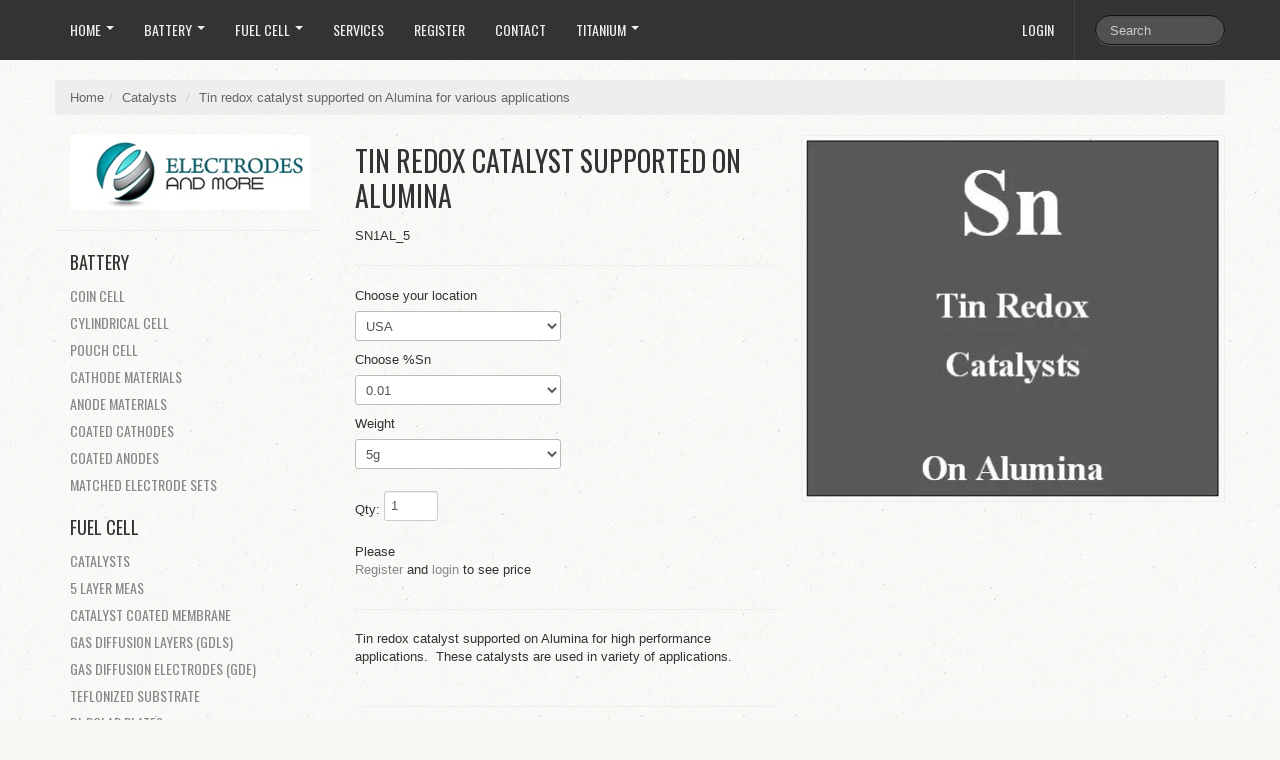

--- FILE ---
content_type: text/html; charset=utf-8
request_url: https://electrodesandmore.com/products/tin-redox-catalyst-supported-on-alumina
body_size: 17619
content:
<!DOCTYPE html>
<html lang="en">
<head>
 <meta name="google-site-verification" content="KNf6_-bLLq7cdnfAUfmecEivkSXsOSYvr-3H_Q2YooQ" /> 
  
 
    <meta charset="utf-8">
<meta http-equiv="X-UA-Compatible" content="IE=edge,chrome=1">
<meta name="viewport" content="width=device-width, initial-scale=1, maximum-scale=1">

<!-- Titles -->

<title>Tin redox catalyst supported on Alumina for various applications | Electrodes and More</title>


<!-- Meta Descriptions -->


<meta name="description" content="Tin redox catalyst supported on Alumina for high performance applications. These catalysts are used in variety of applications." />

<link rel="canonical" href="https://electrodesandmore.com/products/tin-redox-catalyst-supported-on-alumina" />

<!-- Icons -->
<link rel="shortcut icon" type="image/x-icon" href="//electrodesandmore.com/cdn/shop/t/3/assets/favicon.png?v=103301001251037060271503366386">
<link rel="apple-touch-icon" sizes="57x57" href="//electrodesandmore.com/cdn/shop/t/3/assets/icon-ip.png?v=6604045454566834751503366387">
<link rel="apple-touch-icon" sizes="72x72" href="//electrodesandmore.com/cdn/shop/t/3/assets/icon-ipad.png?v=163647620864419329681503366387">
<link rel="apple-touch-icon" sizes="114x114" href="//electrodesandmore.com/cdn/shop/t/3/assets/aicon-ip4.png?v=13">

<!-- Stylesheets -->
<link href="//electrodesandmore.com/cdn/shop/t/3/assets/jquery.fancybox.css?v=8757206685042163971472578717" rel="stylesheet" type="text/css" media="all" />
<link href="//electrodesandmore.com/cdn/shop/t/3/assets/base.css?v=8383865954429109591472578714" rel="stylesheet" type="text/css" media="all" />
<link href="//electrodesandmore.com/cdn/shop/t/3/assets/customise.css?v=159344161327004801541472578719" rel="stylesheet" type="text/css" media="all" />
<link href="//electrodesandmore.com/cdn/shop/t/3/assets/theme-settings.css?v=139126433040754071431711402576" rel="stylesheet" type="text/css" media="all" />
<!--[if IE]><link href="//electrodesandmore.com/cdn/shop/t/3/assets/ie.css?v=170229122150786829051472578720" rel="stylesheet" type="text/css" media="all" /><![endif]-->
<!--[if IE 7]><link href="//electrodesandmore.com/cdn/shop/t/3/assets/ie7.css?v=117070733718145669071472578720" rel="stylesheet" type="text/css" media="all" /><![endif]-->

<!-- Jquery -->
<script src="//electrodesandmore.com/cdn/shop/t/3/assets/modernizr.js?v=175547457785118201401472578718" type="text/javascript"></script>
<script src="//electrodesandmore.com/cdn/shop/t/3/assets/jquery-1.8.3.min.js?v=3219234234076857811472578717" type="text/javascript"></script>

<!-- Web Fonts -->
	

	
			
		
		<link rel="stylesheet" type="text/css" href="//fonts.googleapis.com/css?family=Oswald:300,400,700">
		
		
		<link rel="stylesheet" type="text/css" href="//fonts.googleapis.com/css?family=Oswald:300,400,700">
		
		
		<link rel="stylesheet" type="text/css" href="//fonts.googleapis.com/css?family=Oswald:300,400,700">
			
	

<!-- Customer Javascripts -->




	<script>window.performance && window.performance.mark && window.performance.mark('shopify.content_for_header.start');</script><meta id="shopify-digital-wallet" name="shopify-digital-wallet" content="/14635926/digital_wallets/dialog">
<meta name="shopify-checkout-api-token" content="7cb12b89b4fbd54266df51d066782c5a">
<meta id="in-context-paypal-metadata" data-shop-id="14635926" data-venmo-supported="false" data-environment="production" data-locale="en_US" data-paypal-v4="true" data-currency="USD">
<link rel="alternate" type="application/json+oembed" href="https://electrodesandmore.com/products/tin-redox-catalyst-supported-on-alumina.oembed">
<script async="async" src="/checkouts/internal/preloads.js?locale=en-US"></script>
<link rel="preconnect" href="https://shop.app" crossorigin="anonymous">
<script async="async" src="https://shop.app/checkouts/internal/preloads.js?locale=en-US&shop_id=14635926" crossorigin="anonymous"></script>
<script id="apple-pay-shop-capabilities" type="application/json">{"shopId":14635926,"countryCode":"US","currencyCode":"USD","merchantCapabilities":["supports3DS"],"merchantId":"gid:\/\/shopify\/Shop\/14635926","merchantName":"Electrodes and More","requiredBillingContactFields":["postalAddress","email","phone"],"requiredShippingContactFields":["postalAddress","email","phone"],"shippingType":"shipping","supportedNetworks":["visa","masterCard","amex","discover","elo","jcb"],"total":{"type":"pending","label":"Electrodes and More","amount":"1.00"},"shopifyPaymentsEnabled":true,"supportsSubscriptions":true}</script>
<script id="shopify-features" type="application/json">{"accessToken":"7cb12b89b4fbd54266df51d066782c5a","betas":["rich-media-storefront-analytics"],"domain":"electrodesandmore.com","predictiveSearch":true,"shopId":14635926,"locale":"en"}</script>
<script>var Shopify = Shopify || {};
Shopify.shop = "electrodesandmore.myshopify.com";
Shopify.locale = "en";
Shopify.currency = {"active":"USD","rate":"1.0"};
Shopify.country = "US";
Shopify.theme = {"name":"theme-export-www-sigmabatteries-com-lucid-one","id":128180035,"schema_name":null,"schema_version":null,"theme_store_id":null,"role":"main"};
Shopify.theme.handle = "null";
Shopify.theme.style = {"id":null,"handle":null};
Shopify.cdnHost = "electrodesandmore.com/cdn";
Shopify.routes = Shopify.routes || {};
Shopify.routes.root = "/";</script>
<script type="module">!function(o){(o.Shopify=o.Shopify||{}).modules=!0}(window);</script>
<script>!function(o){function n(){var o=[];function n(){o.push(Array.prototype.slice.apply(arguments))}return n.q=o,n}var t=o.Shopify=o.Shopify||{};t.loadFeatures=n(),t.autoloadFeatures=n()}(window);</script>
<script>
  window.ShopifyPay = window.ShopifyPay || {};
  window.ShopifyPay.apiHost = "shop.app\/pay";
  window.ShopifyPay.redirectState = null;
</script>
<script id="shop-js-analytics" type="application/json">{"pageType":"product"}</script>
<script defer="defer" async type="module" src="//electrodesandmore.com/cdn/shopifycloud/shop-js/modules/v2/client.init-shop-cart-sync_BdyHc3Nr.en.esm.js"></script>
<script defer="defer" async type="module" src="//electrodesandmore.com/cdn/shopifycloud/shop-js/modules/v2/chunk.common_Daul8nwZ.esm.js"></script>
<script type="module">
  await import("//electrodesandmore.com/cdn/shopifycloud/shop-js/modules/v2/client.init-shop-cart-sync_BdyHc3Nr.en.esm.js");
await import("//electrodesandmore.com/cdn/shopifycloud/shop-js/modules/v2/chunk.common_Daul8nwZ.esm.js");

  window.Shopify.SignInWithShop?.initShopCartSync?.({"fedCMEnabled":true,"windoidEnabled":true});

</script>
<script>
  window.Shopify = window.Shopify || {};
  if (!window.Shopify.featureAssets) window.Shopify.featureAssets = {};
  window.Shopify.featureAssets['shop-js'] = {"shop-cart-sync":["modules/v2/client.shop-cart-sync_QYOiDySF.en.esm.js","modules/v2/chunk.common_Daul8nwZ.esm.js"],"init-fed-cm":["modules/v2/client.init-fed-cm_DchLp9rc.en.esm.js","modules/v2/chunk.common_Daul8nwZ.esm.js"],"shop-button":["modules/v2/client.shop-button_OV7bAJc5.en.esm.js","modules/v2/chunk.common_Daul8nwZ.esm.js"],"init-windoid":["modules/v2/client.init-windoid_DwxFKQ8e.en.esm.js","modules/v2/chunk.common_Daul8nwZ.esm.js"],"shop-cash-offers":["modules/v2/client.shop-cash-offers_DWtL6Bq3.en.esm.js","modules/v2/chunk.common_Daul8nwZ.esm.js","modules/v2/chunk.modal_CQq8HTM6.esm.js"],"shop-toast-manager":["modules/v2/client.shop-toast-manager_CX9r1SjA.en.esm.js","modules/v2/chunk.common_Daul8nwZ.esm.js"],"init-shop-email-lookup-coordinator":["modules/v2/client.init-shop-email-lookup-coordinator_UhKnw74l.en.esm.js","modules/v2/chunk.common_Daul8nwZ.esm.js"],"pay-button":["modules/v2/client.pay-button_DzxNnLDY.en.esm.js","modules/v2/chunk.common_Daul8nwZ.esm.js"],"avatar":["modules/v2/client.avatar_BTnouDA3.en.esm.js"],"init-shop-cart-sync":["modules/v2/client.init-shop-cart-sync_BdyHc3Nr.en.esm.js","modules/v2/chunk.common_Daul8nwZ.esm.js"],"shop-login-button":["modules/v2/client.shop-login-button_D8B466_1.en.esm.js","modules/v2/chunk.common_Daul8nwZ.esm.js","modules/v2/chunk.modal_CQq8HTM6.esm.js"],"init-customer-accounts-sign-up":["modules/v2/client.init-customer-accounts-sign-up_C8fpPm4i.en.esm.js","modules/v2/client.shop-login-button_D8B466_1.en.esm.js","modules/v2/chunk.common_Daul8nwZ.esm.js","modules/v2/chunk.modal_CQq8HTM6.esm.js"],"init-shop-for-new-customer-accounts":["modules/v2/client.init-shop-for-new-customer-accounts_CVTO0Ztu.en.esm.js","modules/v2/client.shop-login-button_D8B466_1.en.esm.js","modules/v2/chunk.common_Daul8nwZ.esm.js","modules/v2/chunk.modal_CQq8HTM6.esm.js"],"init-customer-accounts":["modules/v2/client.init-customer-accounts_dRgKMfrE.en.esm.js","modules/v2/client.shop-login-button_D8B466_1.en.esm.js","modules/v2/chunk.common_Daul8nwZ.esm.js","modules/v2/chunk.modal_CQq8HTM6.esm.js"],"shop-follow-button":["modules/v2/client.shop-follow-button_CkZpjEct.en.esm.js","modules/v2/chunk.common_Daul8nwZ.esm.js","modules/v2/chunk.modal_CQq8HTM6.esm.js"],"lead-capture":["modules/v2/client.lead-capture_BntHBhfp.en.esm.js","modules/v2/chunk.common_Daul8nwZ.esm.js","modules/v2/chunk.modal_CQq8HTM6.esm.js"],"checkout-modal":["modules/v2/client.checkout-modal_CfxcYbTm.en.esm.js","modules/v2/chunk.common_Daul8nwZ.esm.js","modules/v2/chunk.modal_CQq8HTM6.esm.js"],"shop-login":["modules/v2/client.shop-login_Da4GZ2H6.en.esm.js","modules/v2/chunk.common_Daul8nwZ.esm.js","modules/v2/chunk.modal_CQq8HTM6.esm.js"],"payment-terms":["modules/v2/client.payment-terms_MV4M3zvL.en.esm.js","modules/v2/chunk.common_Daul8nwZ.esm.js","modules/v2/chunk.modal_CQq8HTM6.esm.js"]};
</script>
<script>(function() {
  var isLoaded = false;
  function asyncLoad() {
    if (isLoaded) return;
    isLoaded = true;
    var urls = ["https:\/\/www.improvedcontactform.com\/icf.js?shop=electrodesandmore.myshopify.com","\/\/shopify.privy.com\/widget.js?shop=electrodesandmore.myshopify.com"];
    for (var i = 0; i < urls.length; i++) {
      var s = document.createElement('script');
      s.type = 'text/javascript';
      s.async = true;
      s.src = urls[i];
      var x = document.getElementsByTagName('script')[0];
      x.parentNode.insertBefore(s, x);
    }
  };
  if(window.attachEvent) {
    window.attachEvent('onload', asyncLoad);
  } else {
    window.addEventListener('load', asyncLoad, false);
  }
})();</script>
<script id="__st">var __st={"a":14635926,"offset":-21600,"reqid":"f2694837-2eaa-4704-924e-a207f510b293-1768981606","pageurl":"electrodesandmore.com\/products\/tin-redox-catalyst-supported-on-alumina","u":"cf9ad7570f4c","p":"product","rtyp":"product","rid":134875971608};</script>
<script>window.ShopifyPaypalV4VisibilityTracking = true;</script>
<script id="captcha-bootstrap">!function(){'use strict';const t='contact',e='account',n='new_comment',o=[[t,t],['blogs',n],['comments',n],[t,'customer']],c=[[e,'customer_login'],[e,'guest_login'],[e,'recover_customer_password'],[e,'create_customer']],r=t=>t.map((([t,e])=>`form[action*='/${t}']:not([data-nocaptcha='true']) input[name='form_type'][value='${e}']`)).join(','),a=t=>()=>t?[...document.querySelectorAll(t)].map((t=>t.form)):[];function s(){const t=[...o],e=r(t);return a(e)}const i='password',u='form_key',d=['recaptcha-v3-token','g-recaptcha-response','h-captcha-response',i],f=()=>{try{return window.sessionStorage}catch{return}},m='__shopify_v',_=t=>t.elements[u];function p(t,e,n=!1){try{const o=window.sessionStorage,c=JSON.parse(o.getItem(e)),{data:r}=function(t){const{data:e,action:n}=t;return t[m]||n?{data:e,action:n}:{data:t,action:n}}(c);for(const[e,n]of Object.entries(r))t.elements[e]&&(t.elements[e].value=n);n&&o.removeItem(e)}catch(o){console.error('form repopulation failed',{error:o})}}const l='form_type',E='cptcha';function T(t){t.dataset[E]=!0}const w=window,h=w.document,L='Shopify',v='ce_forms',y='captcha';let A=!1;((t,e)=>{const n=(g='f06e6c50-85a8-45c8-87d0-21a2b65856fe',I='https://cdn.shopify.com/shopifycloud/storefront-forms-hcaptcha/ce_storefront_forms_captcha_hcaptcha.v1.5.2.iife.js',D={infoText:'Protected by hCaptcha',privacyText:'Privacy',termsText:'Terms'},(t,e,n)=>{const o=w[L][v],c=o.bindForm;if(c)return c(t,g,e,D).then(n);var r;o.q.push([[t,g,e,D],n]),r=I,A||(h.body.append(Object.assign(h.createElement('script'),{id:'captcha-provider',async:!0,src:r})),A=!0)});var g,I,D;w[L]=w[L]||{},w[L][v]=w[L][v]||{},w[L][v].q=[],w[L][y]=w[L][y]||{},w[L][y].protect=function(t,e){n(t,void 0,e),T(t)},Object.freeze(w[L][y]),function(t,e,n,w,h,L){const[v,y,A,g]=function(t,e,n){const i=e?o:[],u=t?c:[],d=[...i,...u],f=r(d),m=r(i),_=r(d.filter((([t,e])=>n.includes(e))));return[a(f),a(m),a(_),s()]}(w,h,L),I=t=>{const e=t.target;return e instanceof HTMLFormElement?e:e&&e.form},D=t=>v().includes(t);t.addEventListener('submit',(t=>{const e=I(t);if(!e)return;const n=D(e)&&!e.dataset.hcaptchaBound&&!e.dataset.recaptchaBound,o=_(e),c=g().includes(e)&&(!o||!o.value);(n||c)&&t.preventDefault(),c&&!n&&(function(t){try{if(!f())return;!function(t){const e=f();if(!e)return;const n=_(t);if(!n)return;const o=n.value;o&&e.removeItem(o)}(t);const e=Array.from(Array(32),(()=>Math.random().toString(36)[2])).join('');!function(t,e){_(t)||t.append(Object.assign(document.createElement('input'),{type:'hidden',name:u})),t.elements[u].value=e}(t,e),function(t,e){const n=f();if(!n)return;const o=[...t.querySelectorAll(`input[type='${i}']`)].map((({name:t})=>t)),c=[...d,...o],r={};for(const[a,s]of new FormData(t).entries())c.includes(a)||(r[a]=s);n.setItem(e,JSON.stringify({[m]:1,action:t.action,data:r}))}(t,e)}catch(e){console.error('failed to persist form',e)}}(e),e.submit())}));const S=(t,e)=>{t&&!t.dataset[E]&&(n(t,e.some((e=>e===t))),T(t))};for(const o of['focusin','change'])t.addEventListener(o,(t=>{const e=I(t);D(e)&&S(e,y())}));const B=e.get('form_key'),M=e.get(l),P=B&&M;t.addEventListener('DOMContentLoaded',(()=>{const t=y();if(P)for(const e of t)e.elements[l].value===M&&p(e,B);[...new Set([...A(),...v().filter((t=>'true'===t.dataset.shopifyCaptcha))])].forEach((e=>S(e,t)))}))}(h,new URLSearchParams(w.location.search),n,t,e,['guest_login'])})(!0,!0)}();</script>
<script integrity="sha256-4kQ18oKyAcykRKYeNunJcIwy7WH5gtpwJnB7kiuLZ1E=" data-source-attribution="shopify.loadfeatures" defer="defer" src="//electrodesandmore.com/cdn/shopifycloud/storefront/assets/storefront/load_feature-a0a9edcb.js" crossorigin="anonymous"></script>
<script crossorigin="anonymous" defer="defer" src="//electrodesandmore.com/cdn/shopifycloud/storefront/assets/shopify_pay/storefront-65b4c6d7.js?v=20250812"></script>
<script data-source-attribution="shopify.dynamic_checkout.dynamic.init">var Shopify=Shopify||{};Shopify.PaymentButton=Shopify.PaymentButton||{isStorefrontPortableWallets:!0,init:function(){window.Shopify.PaymentButton.init=function(){};var t=document.createElement("script");t.src="https://electrodesandmore.com/cdn/shopifycloud/portable-wallets/latest/portable-wallets.en.js",t.type="module",document.head.appendChild(t)}};
</script>
<script data-source-attribution="shopify.dynamic_checkout.buyer_consent">
  function portableWalletsHideBuyerConsent(e){var t=document.getElementById("shopify-buyer-consent"),n=document.getElementById("shopify-subscription-policy-button");t&&n&&(t.classList.add("hidden"),t.setAttribute("aria-hidden","true"),n.removeEventListener("click",e))}function portableWalletsShowBuyerConsent(e){var t=document.getElementById("shopify-buyer-consent"),n=document.getElementById("shopify-subscription-policy-button");t&&n&&(t.classList.remove("hidden"),t.removeAttribute("aria-hidden"),n.addEventListener("click",e))}window.Shopify?.PaymentButton&&(window.Shopify.PaymentButton.hideBuyerConsent=portableWalletsHideBuyerConsent,window.Shopify.PaymentButton.showBuyerConsent=portableWalletsShowBuyerConsent);
</script>
<script data-source-attribution="shopify.dynamic_checkout.cart.bootstrap">document.addEventListener("DOMContentLoaded",(function(){function t(){return document.querySelector("shopify-accelerated-checkout-cart, shopify-accelerated-checkout")}if(t())Shopify.PaymentButton.init();else{new MutationObserver((function(e,n){t()&&(Shopify.PaymentButton.init(),n.disconnect())})).observe(document.body,{childList:!0,subtree:!0})}}));
</script>
<link id="shopify-accelerated-checkout-styles" rel="stylesheet" media="screen" href="https://electrodesandmore.com/cdn/shopifycloud/portable-wallets/latest/accelerated-checkout-backwards-compat.css" crossorigin="anonymous">
<style id="shopify-accelerated-checkout-cart">
        #shopify-buyer-consent {
  margin-top: 1em;
  display: inline-block;
  width: 100%;
}

#shopify-buyer-consent.hidden {
  display: none;
}

#shopify-subscription-policy-button {
  background: none;
  border: none;
  padding: 0;
  text-decoration: underline;
  font-size: inherit;
  cursor: pointer;
}

#shopify-subscription-policy-button::before {
  box-shadow: none;
}

      </style>

<script>window.performance && window.performance.mark && window.performance.mark('shopify.content_for_header.end');</script>
<meta property="og:image" content="https://cdn.shopify.com/s/files/1/1463/5926/products/Tin_redox_catalyst_on_alumina.jpg?v=1506216726" />
<meta property="og:image:secure_url" content="https://cdn.shopify.com/s/files/1/1463/5926/products/Tin_redox_catalyst_on_alumina.jpg?v=1506216726" />
<meta property="og:image:width" content="415" />
<meta property="og:image:height" content="358" />
<meta property="og:image:alt" content="Tin redox catalyst on alumina" />
<link href="https://monorail-edge.shopifysvc.com" rel="dns-prefetch">
<script>(function(){if ("sendBeacon" in navigator && "performance" in window) {try {var session_token_from_headers = performance.getEntriesByType('navigation')[0].serverTiming.find(x => x.name == '_s').description;} catch {var session_token_from_headers = undefined;}var session_cookie_matches = document.cookie.match(/_shopify_s=([^;]*)/);var session_token_from_cookie = session_cookie_matches && session_cookie_matches.length === 2 ? session_cookie_matches[1] : "";var session_token = session_token_from_headers || session_token_from_cookie || "";function handle_abandonment_event(e) {var entries = performance.getEntries().filter(function(entry) {return /monorail-edge.shopifysvc.com/.test(entry.name);});if (!window.abandonment_tracked && entries.length === 0) {window.abandonment_tracked = true;var currentMs = Date.now();var navigation_start = performance.timing.navigationStart;var payload = {shop_id: 14635926,url: window.location.href,navigation_start,duration: currentMs - navigation_start,session_token,page_type: "product"};window.navigator.sendBeacon("https://monorail-edge.shopifysvc.com/v1/produce", JSON.stringify({schema_id: "online_store_buyer_site_abandonment/1.1",payload: payload,metadata: {event_created_at_ms: currentMs,event_sent_at_ms: currentMs}}));}}window.addEventListener('pagehide', handle_abandonment_event);}}());</script>
<script id="web-pixels-manager-setup">(function e(e,d,r,n,o){if(void 0===o&&(o={}),!Boolean(null===(a=null===(i=window.Shopify)||void 0===i?void 0:i.analytics)||void 0===a?void 0:a.replayQueue)){var i,a;window.Shopify=window.Shopify||{};var t=window.Shopify;t.analytics=t.analytics||{};var s=t.analytics;s.replayQueue=[],s.publish=function(e,d,r){return s.replayQueue.push([e,d,r]),!0};try{self.performance.mark("wpm:start")}catch(e){}var l=function(){var e={modern:/Edge?\/(1{2}[4-9]|1[2-9]\d|[2-9]\d{2}|\d{4,})\.\d+(\.\d+|)|Firefox\/(1{2}[4-9]|1[2-9]\d|[2-9]\d{2}|\d{4,})\.\d+(\.\d+|)|Chrom(ium|e)\/(9{2}|\d{3,})\.\d+(\.\d+|)|(Maci|X1{2}).+ Version\/(15\.\d+|(1[6-9]|[2-9]\d|\d{3,})\.\d+)([,.]\d+|)( \(\w+\)|)( Mobile\/\w+|) Safari\/|Chrome.+OPR\/(9{2}|\d{3,})\.\d+\.\d+|(CPU[ +]OS|iPhone[ +]OS|CPU[ +]iPhone|CPU IPhone OS|CPU iPad OS)[ +]+(15[._]\d+|(1[6-9]|[2-9]\d|\d{3,})[._]\d+)([._]\d+|)|Android:?[ /-](13[3-9]|1[4-9]\d|[2-9]\d{2}|\d{4,})(\.\d+|)(\.\d+|)|Android.+Firefox\/(13[5-9]|1[4-9]\d|[2-9]\d{2}|\d{4,})\.\d+(\.\d+|)|Android.+Chrom(ium|e)\/(13[3-9]|1[4-9]\d|[2-9]\d{2}|\d{4,})\.\d+(\.\d+|)|SamsungBrowser\/([2-9]\d|\d{3,})\.\d+/,legacy:/Edge?\/(1[6-9]|[2-9]\d|\d{3,})\.\d+(\.\d+|)|Firefox\/(5[4-9]|[6-9]\d|\d{3,})\.\d+(\.\d+|)|Chrom(ium|e)\/(5[1-9]|[6-9]\d|\d{3,})\.\d+(\.\d+|)([\d.]+$|.*Safari\/(?![\d.]+ Edge\/[\d.]+$))|(Maci|X1{2}).+ Version\/(10\.\d+|(1[1-9]|[2-9]\d|\d{3,})\.\d+)([,.]\d+|)( \(\w+\)|)( Mobile\/\w+|) Safari\/|Chrome.+OPR\/(3[89]|[4-9]\d|\d{3,})\.\d+\.\d+|(CPU[ +]OS|iPhone[ +]OS|CPU[ +]iPhone|CPU IPhone OS|CPU iPad OS)[ +]+(10[._]\d+|(1[1-9]|[2-9]\d|\d{3,})[._]\d+)([._]\d+|)|Android:?[ /-](13[3-9]|1[4-9]\d|[2-9]\d{2}|\d{4,})(\.\d+|)(\.\d+|)|Mobile Safari.+OPR\/([89]\d|\d{3,})\.\d+\.\d+|Android.+Firefox\/(13[5-9]|1[4-9]\d|[2-9]\d{2}|\d{4,})\.\d+(\.\d+|)|Android.+Chrom(ium|e)\/(13[3-9]|1[4-9]\d|[2-9]\d{2}|\d{4,})\.\d+(\.\d+|)|Android.+(UC? ?Browser|UCWEB|U3)[ /]?(15\.([5-9]|\d{2,})|(1[6-9]|[2-9]\d|\d{3,})\.\d+)\.\d+|SamsungBrowser\/(5\.\d+|([6-9]|\d{2,})\.\d+)|Android.+MQ{2}Browser\/(14(\.(9|\d{2,})|)|(1[5-9]|[2-9]\d|\d{3,})(\.\d+|))(\.\d+|)|K[Aa][Ii]OS\/(3\.\d+|([4-9]|\d{2,})\.\d+)(\.\d+|)/},d=e.modern,r=e.legacy,n=navigator.userAgent;return n.match(d)?"modern":n.match(r)?"legacy":"unknown"}(),u="modern"===l?"modern":"legacy",c=(null!=n?n:{modern:"",legacy:""})[u],f=function(e){return[e.baseUrl,"/wpm","/b",e.hashVersion,"modern"===e.buildTarget?"m":"l",".js"].join("")}({baseUrl:d,hashVersion:r,buildTarget:u}),m=function(e){var d=e.version,r=e.bundleTarget,n=e.surface,o=e.pageUrl,i=e.monorailEndpoint;return{emit:function(e){var a=e.status,t=e.errorMsg,s=(new Date).getTime(),l=JSON.stringify({metadata:{event_sent_at_ms:s},events:[{schema_id:"web_pixels_manager_load/3.1",payload:{version:d,bundle_target:r,page_url:o,status:a,surface:n,error_msg:t},metadata:{event_created_at_ms:s}}]});if(!i)return console&&console.warn&&console.warn("[Web Pixels Manager] No Monorail endpoint provided, skipping logging."),!1;try{return self.navigator.sendBeacon.bind(self.navigator)(i,l)}catch(e){}var u=new XMLHttpRequest;try{return u.open("POST",i,!0),u.setRequestHeader("Content-Type","text/plain"),u.send(l),!0}catch(e){return console&&console.warn&&console.warn("[Web Pixels Manager] Got an unhandled error while logging to Monorail."),!1}}}}({version:r,bundleTarget:l,surface:e.surface,pageUrl:self.location.href,monorailEndpoint:e.monorailEndpoint});try{o.browserTarget=l,function(e){var d=e.src,r=e.async,n=void 0===r||r,o=e.onload,i=e.onerror,a=e.sri,t=e.scriptDataAttributes,s=void 0===t?{}:t,l=document.createElement("script"),u=document.querySelector("head"),c=document.querySelector("body");if(l.async=n,l.src=d,a&&(l.integrity=a,l.crossOrigin="anonymous"),s)for(var f in s)if(Object.prototype.hasOwnProperty.call(s,f))try{l.dataset[f]=s[f]}catch(e){}if(o&&l.addEventListener("load",o),i&&l.addEventListener("error",i),u)u.appendChild(l);else{if(!c)throw new Error("Did not find a head or body element to append the script");c.appendChild(l)}}({src:f,async:!0,onload:function(){if(!function(){var e,d;return Boolean(null===(d=null===(e=window.Shopify)||void 0===e?void 0:e.analytics)||void 0===d?void 0:d.initialized)}()){var d=window.webPixelsManager.init(e)||void 0;if(d){var r=window.Shopify.analytics;r.replayQueue.forEach((function(e){var r=e[0],n=e[1],o=e[2];d.publishCustomEvent(r,n,o)})),r.replayQueue=[],r.publish=d.publishCustomEvent,r.visitor=d.visitor,r.initialized=!0}}},onerror:function(){return m.emit({status:"failed",errorMsg:"".concat(f," has failed to load")})},sri:function(e){var d=/^sha384-[A-Za-z0-9+/=]+$/;return"string"==typeof e&&d.test(e)}(c)?c:"",scriptDataAttributes:o}),m.emit({status:"loading"})}catch(e){m.emit({status:"failed",errorMsg:(null==e?void 0:e.message)||"Unknown error"})}}})({shopId: 14635926,storefrontBaseUrl: "https://electrodesandmore.com",extensionsBaseUrl: "https://extensions.shopifycdn.com/cdn/shopifycloud/web-pixels-manager",monorailEndpoint: "https://monorail-edge.shopifysvc.com/unstable/produce_batch",surface: "storefront-renderer",enabledBetaFlags: ["2dca8a86"],webPixelsConfigList: [{"id":"355434609","configuration":"{\"config\":\"{\\\"pixel_id\\\":\\\"G-MDS0K4GV3R\\\",\\\"gtag_events\\\":[{\\\"type\\\":\\\"purchase\\\",\\\"action_label\\\":\\\"G-MDS0K4GV3R\\\"},{\\\"type\\\":\\\"page_view\\\",\\\"action_label\\\":\\\"G-MDS0K4GV3R\\\"},{\\\"type\\\":\\\"view_item\\\",\\\"action_label\\\":\\\"G-MDS0K4GV3R\\\"},{\\\"type\\\":\\\"search\\\",\\\"action_label\\\":\\\"G-MDS0K4GV3R\\\"},{\\\"type\\\":\\\"add_to_cart\\\",\\\"action_label\\\":\\\"G-MDS0K4GV3R\\\"},{\\\"type\\\":\\\"begin_checkout\\\",\\\"action_label\\\":\\\"G-MDS0K4GV3R\\\"},{\\\"type\\\":\\\"add_payment_info\\\",\\\"action_label\\\":\\\"G-MDS0K4GV3R\\\"}],\\\"enable_monitoring_mode\\\":false}\"}","eventPayloadVersion":"v1","runtimeContext":"OPEN","scriptVersion":"b2a88bafab3e21179ed38636efcd8a93","type":"APP","apiClientId":1780363,"privacyPurposes":[],"dataSharingAdjustments":{"protectedCustomerApprovalScopes":["read_customer_address","read_customer_email","read_customer_name","read_customer_personal_data","read_customer_phone"]}},{"id":"91553905","eventPayloadVersion":"v1","runtimeContext":"LAX","scriptVersion":"1","type":"CUSTOM","privacyPurposes":["ANALYTICS"],"name":"Google Analytics tag (migrated)"},{"id":"shopify-app-pixel","configuration":"{}","eventPayloadVersion":"v1","runtimeContext":"STRICT","scriptVersion":"0450","apiClientId":"shopify-pixel","type":"APP","privacyPurposes":["ANALYTICS","MARKETING"]},{"id":"shopify-custom-pixel","eventPayloadVersion":"v1","runtimeContext":"LAX","scriptVersion":"0450","apiClientId":"shopify-pixel","type":"CUSTOM","privacyPurposes":["ANALYTICS","MARKETING"]}],isMerchantRequest: false,initData: {"shop":{"name":"Electrodes and More","paymentSettings":{"currencyCode":"USD"},"myshopifyDomain":"electrodesandmore.myshopify.com","countryCode":"US","storefrontUrl":"https:\/\/electrodesandmore.com"},"customer":null,"cart":null,"checkout":null,"productVariants":[{"price":{"amount":45.0,"currencyCode":"USD"},"product":{"title":"Tin redox catalyst supported on Alumina","vendor":"Electrodesandmore","id":"134875971608","untranslatedTitle":"Tin redox catalyst supported on Alumina","url":"\/products\/tin-redox-catalyst-supported-on-alumina","type":"Catalyst"},"id":"1391751725080","image":{"src":"\/\/electrodesandmore.com\/cdn\/shop\/products\/Tin_redox_catalyst_on_alumina.jpg?v=1506216726"},"sku":"SN1AL_5","title":"USA \/ 0.01 \/ 5g","untranslatedTitle":"USA \/ 0.01 \/ 5g"},{"price":{"amount":86.0,"currencyCode":"USD"},"product":{"title":"Tin redox catalyst supported on Alumina","vendor":"Electrodesandmore","id":"134875971608","untranslatedTitle":"Tin redox catalyst supported on Alumina","url":"\/products\/tin-redox-catalyst-supported-on-alumina","type":"Catalyst"},"id":"1391751757848","image":{"src":"\/\/electrodesandmore.com\/cdn\/shop\/products\/Tin_redox_catalyst_on_alumina.jpg?v=1506216726"},"sku":"SN1AL_10","title":"USA \/ 0.01 \/ 10g","untranslatedTitle":"USA \/ 0.01 \/ 10g"},{"price":{"amount":207.0,"currencyCode":"USD"},"product":{"title":"Tin redox catalyst supported on Alumina","vendor":"Electrodesandmore","id":"134875971608","untranslatedTitle":"Tin redox catalyst supported on Alumina","url":"\/products\/tin-redox-catalyst-supported-on-alumina","type":"Catalyst"},"id":"1391751790616","image":{"src":"\/\/electrodesandmore.com\/cdn\/shop\/products\/Tin_redox_catalyst_on_alumina.jpg?v=1506216726"},"sku":"SN1AL_25","title":"USA \/ 0.01 \/ 25g","untranslatedTitle":"USA \/ 0.01 \/ 25g"},{"price":{"amount":66.0,"currencyCode":"USD"},"product":{"title":"Tin redox catalyst supported on Alumina","vendor":"Electrodesandmore","id":"134875971608","untranslatedTitle":"Tin redox catalyst supported on Alumina","url":"\/products\/tin-redox-catalyst-supported-on-alumina","type":"Catalyst"},"id":"1391751823384","image":{"src":"\/\/electrodesandmore.com\/cdn\/shop\/products\/Tin_redox_catalyst_on_alumina.jpg?v=1506216726"},"sku":"SN5AL_5","title":"USA \/ 0.05 \/ 5g","untranslatedTitle":"USA \/ 0.05 \/ 5g"},{"price":{"amount":128.0,"currencyCode":"USD"},"product":{"title":"Tin redox catalyst supported on Alumina","vendor":"Electrodesandmore","id":"134875971608","untranslatedTitle":"Tin redox catalyst supported on Alumina","url":"\/products\/tin-redox-catalyst-supported-on-alumina","type":"Catalyst"},"id":"1391751856152","image":{"src":"\/\/electrodesandmore.com\/cdn\/shop\/products\/Tin_redox_catalyst_on_alumina.jpg?v=1506216726"},"sku":"SN5AL_10","title":"USA \/ 0.05 \/ 10g","untranslatedTitle":"USA \/ 0.05 \/ 10g"},{"price":{"amount":310.0,"currencyCode":"USD"},"product":{"title":"Tin redox catalyst supported on Alumina","vendor":"Electrodesandmore","id":"134875971608","untranslatedTitle":"Tin redox catalyst supported on Alumina","url":"\/products\/tin-redox-catalyst-supported-on-alumina","type":"Catalyst"},"id":"1391751888920","image":{"src":"\/\/electrodesandmore.com\/cdn\/shop\/products\/Tin_redox_catalyst_on_alumina.jpg?v=1506216726"},"sku":"SN5AL_25","title":"USA \/ 0.05 \/ 25g","untranslatedTitle":"USA \/ 0.05 \/ 25g"},{"price":{"amount":109.0,"currencyCode":"USD"},"product":{"title":"Tin redox catalyst supported on Alumina","vendor":"Electrodesandmore","id":"134875971608","untranslatedTitle":"Tin redox catalyst supported on Alumina","url":"\/products\/tin-redox-catalyst-supported-on-alumina","type":"Catalyst"},"id":"1391751921688","image":{"src":"\/\/electrodesandmore.com\/cdn\/shop\/products\/Tin_redox_catalyst_on_alumina.jpg?v=1506216726"},"sku":"SN10AL_5","title":"USA \/ 0.1 \/ 5g","untranslatedTitle":"USA \/ 0.1 \/ 5g"},{"price":{"amount":214.0,"currencyCode":"USD"},"product":{"title":"Tin redox catalyst supported on Alumina","vendor":"Electrodesandmore","id":"134875971608","untranslatedTitle":"Tin redox catalyst supported on Alumina","url":"\/products\/tin-redox-catalyst-supported-on-alumina","type":"Catalyst"},"id":"1391752019992","image":{"src":"\/\/electrodesandmore.com\/cdn\/shop\/products\/Tin_redox_catalyst_on_alumina.jpg?v=1506216726"},"sku":"SN10AL_10","title":"USA \/ 0.1 \/ 10g","untranslatedTitle":"USA \/ 0.1 \/ 10g"},{"price":{"amount":518.0,"currencyCode":"USD"},"product":{"title":"Tin redox catalyst supported on Alumina","vendor":"Electrodesandmore","id":"134875971608","untranslatedTitle":"Tin redox catalyst supported on Alumina","url":"\/products\/tin-redox-catalyst-supported-on-alumina","type":"Catalyst"},"id":"1391752052760","image":{"src":"\/\/electrodesandmore.com\/cdn\/shop\/products\/Tin_redox_catalyst_on_alumina.jpg?v=1506216726"},"sku":"SN10AL_25","title":"USA \/ 0.1 \/ 25g","untranslatedTitle":"USA \/ 0.1 \/ 25g"},{"price":{"amount":175.0,"currencyCode":"USD"},"product":{"title":"Tin redox catalyst supported on Alumina","vendor":"Electrodesandmore","id":"134875971608","untranslatedTitle":"Tin redox catalyst supported on Alumina","url":"\/products\/tin-redox-catalyst-supported-on-alumina","type":"Catalyst"},"id":"1391752085528","image":{"src":"\/\/electrodesandmore.com\/cdn\/shop\/products\/Tin_redox_catalyst_on_alumina.jpg?v=1506216726"},"sku":"SN20AL_5","title":"USA \/ 0.2 \/ 5g","untranslatedTitle":"USA \/ 0.2 \/ 5g"},{"price":{"amount":342.0,"currencyCode":"USD"},"product":{"title":"Tin redox catalyst supported on Alumina","vendor":"Electrodesandmore","id":"134875971608","untranslatedTitle":"Tin redox catalyst supported on Alumina","url":"\/products\/tin-redox-catalyst-supported-on-alumina","type":"Catalyst"},"id":"1391752151064","image":{"src":"\/\/electrodesandmore.com\/cdn\/shop\/products\/Tin_redox_catalyst_on_alumina.jpg?v=1506216726"},"sku":"SN20AL_10","title":"USA \/ 0.2 \/ 10g","untranslatedTitle":"USA \/ 0.2 \/ 10g"},{"price":{"amount":828.0,"currencyCode":"USD"},"product":{"title":"Tin redox catalyst supported on Alumina","vendor":"Electrodesandmore","id":"134875971608","untranslatedTitle":"Tin redox catalyst supported on Alumina","url":"\/products\/tin-redox-catalyst-supported-on-alumina","type":"Catalyst"},"id":"1391752282136","image":{"src":"\/\/electrodesandmore.com\/cdn\/shop\/products\/Tin_redox_catalyst_on_alumina.jpg?v=1506216726"},"sku":"SN20AL_25","title":"USA \/ 0.2 \/ 25g","untranslatedTitle":"USA \/ 0.2 \/ 25g"},{"price":{"amount":89.0,"currencyCode":"USD"},"product":{"title":"Tin redox catalyst supported on Alumina","vendor":"Electrodesandmore","id":"134875971608","untranslatedTitle":"Tin redox catalyst supported on Alumina","url":"\/products\/tin-redox-catalyst-supported-on-alumina","type":"Catalyst"},"id":"1391752314904","image":{"src":"\/\/electrodesandmore.com\/cdn\/shop\/products\/Tin_redox_catalyst_on_alumina.jpg?v=1506216726"},"sku":"SN1AL_5","title":"Outside USA \/ 0.01 \/ 5g","untranslatedTitle":"Outside USA \/ 0.01 \/ 5g"},{"price":{"amount":131.0,"currencyCode":"USD"},"product":{"title":"Tin redox catalyst supported on Alumina","vendor":"Electrodesandmore","id":"134875971608","untranslatedTitle":"Tin redox catalyst supported on Alumina","url":"\/products\/tin-redox-catalyst-supported-on-alumina","type":"Catalyst"},"id":"1391752347672","image":{"src":"\/\/electrodesandmore.com\/cdn\/shop\/products\/Tin_redox_catalyst_on_alumina.jpg?v=1506216726"},"sku":"SN1AL_10","title":"Outside USA \/ 0.01 \/ 10g","untranslatedTitle":"Outside USA \/ 0.01 \/ 10g"},{"price":{"amount":252.0,"currencyCode":"USD"},"product":{"title":"Tin redox catalyst supported on Alumina","vendor":"Electrodesandmore","id":"134875971608","untranslatedTitle":"Tin redox catalyst supported on Alumina","url":"\/products\/tin-redox-catalyst-supported-on-alumina","type":"Catalyst"},"id":"1391752380440","image":{"src":"\/\/electrodesandmore.com\/cdn\/shop\/products\/Tin_redox_catalyst_on_alumina.jpg?v=1506216726"},"sku":"SN1AL_25","title":"Outside USA \/ 0.01 \/ 25g","untranslatedTitle":"Outside USA \/ 0.01 \/ 25g"},{"price":{"amount":111.0,"currencyCode":"USD"},"product":{"title":"Tin redox catalyst supported on Alumina","vendor":"Electrodesandmore","id":"134875971608","untranslatedTitle":"Tin redox catalyst supported on Alumina","url":"\/products\/tin-redox-catalyst-supported-on-alumina","type":"Catalyst"},"id":"1391752413208","image":{"src":"\/\/electrodesandmore.com\/cdn\/shop\/products\/Tin_redox_catalyst_on_alumina.jpg?v=1506216726"},"sku":"SN5AL_5","title":"Outside USA \/ 0.05 \/ 5g","untranslatedTitle":"Outside USA \/ 0.05 \/ 5g"},{"price":{"amount":174.0,"currencyCode":"USD"},"product":{"title":"Tin redox catalyst supported on Alumina","vendor":"Electrodesandmore","id":"134875971608","untranslatedTitle":"Tin redox catalyst supported on Alumina","url":"\/products\/tin-redox-catalyst-supported-on-alumina","type":"Catalyst"},"id":"1391752478744","image":{"src":"\/\/electrodesandmore.com\/cdn\/shop\/products\/Tin_redox_catalyst_on_alumina.jpg?v=1506216726"},"sku":"SN5AL_10","title":"Outside USA \/ 0.05 \/ 10g","untranslatedTitle":"Outside USA \/ 0.05 \/ 10g"},{"price":{"amount":356.0,"currencyCode":"USD"},"product":{"title":"Tin redox catalyst supported on Alumina","vendor":"Electrodesandmore","id":"134875971608","untranslatedTitle":"Tin redox catalyst supported on Alumina","url":"\/products\/tin-redox-catalyst-supported-on-alumina","type":"Catalyst"},"id":"1391752609816","image":{"src":"\/\/electrodesandmore.com\/cdn\/shop\/products\/Tin_redox_catalyst_on_alumina.jpg?v=1506216726"},"sku":"SN5AL_25","title":"Outside USA \/ 0.05 \/ 25g","untranslatedTitle":"Outside USA \/ 0.05 \/ 25g"},{"price":{"amount":155.0,"currencyCode":"USD"},"product":{"title":"Tin redox catalyst supported on Alumina","vendor":"Electrodesandmore","id":"134875971608","untranslatedTitle":"Tin redox catalyst supported on Alumina","url":"\/products\/tin-redox-catalyst-supported-on-alumina","type":"Catalyst"},"id":"1391752740888","image":{"src":"\/\/electrodesandmore.com\/cdn\/shop\/products\/Tin_redox_catalyst_on_alumina.jpg?v=1506216726"},"sku":"SN10AL_5","title":"Outside USA \/ 0.1 \/ 5g","untranslatedTitle":"Outside USA \/ 0.1 \/ 5g"},{"price":{"amount":259.0,"currencyCode":"USD"},"product":{"title":"Tin redox catalyst supported on Alumina","vendor":"Electrodesandmore","id":"134875971608","untranslatedTitle":"Tin redox catalyst supported on Alumina","url":"\/products\/tin-redox-catalyst-supported-on-alumina","type":"Catalyst"},"id":"1391752937496","image":{"src":"\/\/electrodesandmore.com\/cdn\/shop\/products\/Tin_redox_catalyst_on_alumina.jpg?v=1506216726"},"sku":"SN10AL_10","title":"Outside USA \/ 0.1 \/ 10g","untranslatedTitle":"Outside USA \/ 0.1 \/ 10g"},{"price":{"amount":563.0,"currencyCode":"USD"},"product":{"title":"Tin redox catalyst supported on Alumina","vendor":"Electrodesandmore","id":"134875971608","untranslatedTitle":"Tin redox catalyst supported on Alumina","url":"\/products\/tin-redox-catalyst-supported-on-alumina","type":"Catalyst"},"id":"1391753068568","image":{"src":"\/\/electrodesandmore.com\/cdn\/shop\/products\/Tin_redox_catalyst_on_alumina.jpg?v=1506216726"},"sku":"SN10AL_25","title":"Outside USA \/ 0.1 \/ 25g","untranslatedTitle":"Outside USA \/ 0.1 \/ 25g"},{"price":{"amount":220.0,"currencyCode":"USD"},"product":{"title":"Tin redox catalyst supported on Alumina","vendor":"Electrodesandmore","id":"134875971608","untranslatedTitle":"Tin redox catalyst supported on Alumina","url":"\/products\/tin-redox-catalyst-supported-on-alumina","type":"Catalyst"},"id":"1391753199640","image":{"src":"\/\/electrodesandmore.com\/cdn\/shop\/products\/Tin_redox_catalyst_on_alumina.jpg?v=1506216726"},"sku":"SN20AL_5","title":"Outside USA \/ 0.2 \/ 5g","untranslatedTitle":"Outside USA \/ 0.2 \/ 5g"},{"price":{"amount":388.0,"currencyCode":"USD"},"product":{"title":"Tin redox catalyst supported on Alumina","vendor":"Electrodesandmore","id":"134875971608","untranslatedTitle":"Tin redox catalyst supported on Alumina","url":"\/products\/tin-redox-catalyst-supported-on-alumina","type":"Catalyst"},"id":"1391753330712","image":{"src":"\/\/electrodesandmore.com\/cdn\/shop\/products\/Tin_redox_catalyst_on_alumina.jpg?v=1506216726"},"sku":"SN20AL_10","title":"Outside USA \/ 0.2 \/ 10g","untranslatedTitle":"Outside USA \/ 0.2 \/ 10g"},{"price":{"amount":873.0,"currencyCode":"USD"},"product":{"title":"Tin redox catalyst supported on Alumina","vendor":"Electrodesandmore","id":"134875971608","untranslatedTitle":"Tin redox catalyst supported on Alumina","url":"\/products\/tin-redox-catalyst-supported-on-alumina","type":"Catalyst"},"id":"1391753461784","image":{"src":"\/\/electrodesandmore.com\/cdn\/shop\/products\/Tin_redox_catalyst_on_alumina.jpg?v=1506216726"},"sku":"SN20AL_25","title":"Outside USA \/ 0.2 \/ 25g","untranslatedTitle":"Outside USA \/ 0.2 \/ 25g"}],"purchasingCompany":null},},"https://electrodesandmore.com/cdn","fcfee988w5aeb613cpc8e4bc33m6693e112",{"modern":"","legacy":""},{"shopId":"14635926","storefrontBaseUrl":"https:\/\/electrodesandmore.com","extensionBaseUrl":"https:\/\/extensions.shopifycdn.com\/cdn\/shopifycloud\/web-pixels-manager","surface":"storefront-renderer","enabledBetaFlags":"[\"2dca8a86\"]","isMerchantRequest":"false","hashVersion":"fcfee988w5aeb613cpc8e4bc33m6693e112","publish":"custom","events":"[[\"page_viewed\",{}],[\"product_viewed\",{\"productVariant\":{\"price\":{\"amount\":45.0,\"currencyCode\":\"USD\"},\"product\":{\"title\":\"Tin redox catalyst supported on Alumina\",\"vendor\":\"Electrodesandmore\",\"id\":\"134875971608\",\"untranslatedTitle\":\"Tin redox catalyst supported on Alumina\",\"url\":\"\/products\/tin-redox-catalyst-supported-on-alumina\",\"type\":\"Catalyst\"},\"id\":\"1391751725080\",\"image\":{\"src\":\"\/\/electrodesandmore.com\/cdn\/shop\/products\/Tin_redox_catalyst_on_alumina.jpg?v=1506216726\"},\"sku\":\"SN1AL_5\",\"title\":\"USA \/ 0.01 \/ 5g\",\"untranslatedTitle\":\"USA \/ 0.01 \/ 5g\"}}]]"});</script><script>
  window.ShopifyAnalytics = window.ShopifyAnalytics || {};
  window.ShopifyAnalytics.meta = window.ShopifyAnalytics.meta || {};
  window.ShopifyAnalytics.meta.currency = 'USD';
  var meta = {"product":{"id":134875971608,"gid":"gid:\/\/shopify\/Product\/134875971608","vendor":"Electrodesandmore","type":"Catalyst","handle":"tin-redox-catalyst-supported-on-alumina","variants":[{"id":1391751725080,"price":4500,"name":"Tin redox catalyst supported on Alumina - USA \/ 0.01 \/ 5g","public_title":"USA \/ 0.01 \/ 5g","sku":"SN1AL_5"},{"id":1391751757848,"price":8600,"name":"Tin redox catalyst supported on Alumina - USA \/ 0.01 \/ 10g","public_title":"USA \/ 0.01 \/ 10g","sku":"SN1AL_10"},{"id":1391751790616,"price":20700,"name":"Tin redox catalyst supported on Alumina - USA \/ 0.01 \/ 25g","public_title":"USA \/ 0.01 \/ 25g","sku":"SN1AL_25"},{"id":1391751823384,"price":6600,"name":"Tin redox catalyst supported on Alumina - USA \/ 0.05 \/ 5g","public_title":"USA \/ 0.05 \/ 5g","sku":"SN5AL_5"},{"id":1391751856152,"price":12800,"name":"Tin redox catalyst supported on Alumina - USA \/ 0.05 \/ 10g","public_title":"USA \/ 0.05 \/ 10g","sku":"SN5AL_10"},{"id":1391751888920,"price":31000,"name":"Tin redox catalyst supported on Alumina - USA \/ 0.05 \/ 25g","public_title":"USA \/ 0.05 \/ 25g","sku":"SN5AL_25"},{"id":1391751921688,"price":10900,"name":"Tin redox catalyst supported on Alumina - USA \/ 0.1 \/ 5g","public_title":"USA \/ 0.1 \/ 5g","sku":"SN10AL_5"},{"id":1391752019992,"price":21400,"name":"Tin redox catalyst supported on Alumina - USA \/ 0.1 \/ 10g","public_title":"USA \/ 0.1 \/ 10g","sku":"SN10AL_10"},{"id":1391752052760,"price":51800,"name":"Tin redox catalyst supported on Alumina - USA \/ 0.1 \/ 25g","public_title":"USA \/ 0.1 \/ 25g","sku":"SN10AL_25"},{"id":1391752085528,"price":17500,"name":"Tin redox catalyst supported on Alumina - USA \/ 0.2 \/ 5g","public_title":"USA \/ 0.2 \/ 5g","sku":"SN20AL_5"},{"id":1391752151064,"price":34200,"name":"Tin redox catalyst supported on Alumina - USA \/ 0.2 \/ 10g","public_title":"USA \/ 0.2 \/ 10g","sku":"SN20AL_10"},{"id":1391752282136,"price":82800,"name":"Tin redox catalyst supported on Alumina - USA \/ 0.2 \/ 25g","public_title":"USA \/ 0.2 \/ 25g","sku":"SN20AL_25"},{"id":1391752314904,"price":8900,"name":"Tin redox catalyst supported on Alumina - Outside USA \/ 0.01 \/ 5g","public_title":"Outside USA \/ 0.01 \/ 5g","sku":"SN1AL_5"},{"id":1391752347672,"price":13100,"name":"Tin redox catalyst supported on Alumina - Outside USA \/ 0.01 \/ 10g","public_title":"Outside USA \/ 0.01 \/ 10g","sku":"SN1AL_10"},{"id":1391752380440,"price":25200,"name":"Tin redox catalyst supported on Alumina - Outside USA \/ 0.01 \/ 25g","public_title":"Outside USA \/ 0.01 \/ 25g","sku":"SN1AL_25"},{"id":1391752413208,"price":11100,"name":"Tin redox catalyst supported on Alumina - Outside USA \/ 0.05 \/ 5g","public_title":"Outside USA \/ 0.05 \/ 5g","sku":"SN5AL_5"},{"id":1391752478744,"price":17400,"name":"Tin redox catalyst supported on Alumina - Outside USA \/ 0.05 \/ 10g","public_title":"Outside USA \/ 0.05 \/ 10g","sku":"SN5AL_10"},{"id":1391752609816,"price":35600,"name":"Tin redox catalyst supported on Alumina - Outside USA \/ 0.05 \/ 25g","public_title":"Outside USA \/ 0.05 \/ 25g","sku":"SN5AL_25"},{"id":1391752740888,"price":15500,"name":"Tin redox catalyst supported on Alumina - Outside USA \/ 0.1 \/ 5g","public_title":"Outside USA \/ 0.1 \/ 5g","sku":"SN10AL_5"},{"id":1391752937496,"price":25900,"name":"Tin redox catalyst supported on Alumina - Outside USA \/ 0.1 \/ 10g","public_title":"Outside USA \/ 0.1 \/ 10g","sku":"SN10AL_10"},{"id":1391753068568,"price":56300,"name":"Tin redox catalyst supported on Alumina - Outside USA \/ 0.1 \/ 25g","public_title":"Outside USA \/ 0.1 \/ 25g","sku":"SN10AL_25"},{"id":1391753199640,"price":22000,"name":"Tin redox catalyst supported on Alumina - Outside USA \/ 0.2 \/ 5g","public_title":"Outside USA \/ 0.2 \/ 5g","sku":"SN20AL_5"},{"id":1391753330712,"price":38800,"name":"Tin redox catalyst supported on Alumina - Outside USA \/ 0.2 \/ 10g","public_title":"Outside USA \/ 0.2 \/ 10g","sku":"SN20AL_10"},{"id":1391753461784,"price":87300,"name":"Tin redox catalyst supported on Alumina - Outside USA \/ 0.2 \/ 25g","public_title":"Outside USA \/ 0.2 \/ 25g","sku":"SN20AL_25"}],"remote":false},"page":{"pageType":"product","resourceType":"product","resourceId":134875971608,"requestId":"f2694837-2eaa-4704-924e-a207f510b293-1768981606"}};
  for (var attr in meta) {
    window.ShopifyAnalytics.meta[attr] = meta[attr];
  }
</script>
<script class="analytics">
  (function () {
    var customDocumentWrite = function(content) {
      var jquery = null;

      if (window.jQuery) {
        jquery = window.jQuery;
      } else if (window.Checkout && window.Checkout.$) {
        jquery = window.Checkout.$;
      }

      if (jquery) {
        jquery('body').append(content);
      }
    };

    var hasLoggedConversion = function(token) {
      if (token) {
        return document.cookie.indexOf('loggedConversion=' + token) !== -1;
      }
      return false;
    }

    var setCookieIfConversion = function(token) {
      if (token) {
        var twoMonthsFromNow = new Date(Date.now());
        twoMonthsFromNow.setMonth(twoMonthsFromNow.getMonth() + 2);

        document.cookie = 'loggedConversion=' + token + '; expires=' + twoMonthsFromNow;
      }
    }

    var trekkie = window.ShopifyAnalytics.lib = window.trekkie = window.trekkie || [];
    if (trekkie.integrations) {
      return;
    }
    trekkie.methods = [
      'identify',
      'page',
      'ready',
      'track',
      'trackForm',
      'trackLink'
    ];
    trekkie.factory = function(method) {
      return function() {
        var args = Array.prototype.slice.call(arguments);
        args.unshift(method);
        trekkie.push(args);
        return trekkie;
      };
    };
    for (var i = 0; i < trekkie.methods.length; i++) {
      var key = trekkie.methods[i];
      trekkie[key] = trekkie.factory(key);
    }
    trekkie.load = function(config) {
      trekkie.config = config || {};
      trekkie.config.initialDocumentCookie = document.cookie;
      var first = document.getElementsByTagName('script')[0];
      var script = document.createElement('script');
      script.type = 'text/javascript';
      script.onerror = function(e) {
        var scriptFallback = document.createElement('script');
        scriptFallback.type = 'text/javascript';
        scriptFallback.onerror = function(error) {
                var Monorail = {
      produce: function produce(monorailDomain, schemaId, payload) {
        var currentMs = new Date().getTime();
        var event = {
          schema_id: schemaId,
          payload: payload,
          metadata: {
            event_created_at_ms: currentMs,
            event_sent_at_ms: currentMs
          }
        };
        return Monorail.sendRequest("https://" + monorailDomain + "/v1/produce", JSON.stringify(event));
      },
      sendRequest: function sendRequest(endpointUrl, payload) {
        // Try the sendBeacon API
        if (window && window.navigator && typeof window.navigator.sendBeacon === 'function' && typeof window.Blob === 'function' && !Monorail.isIos12()) {
          var blobData = new window.Blob([payload], {
            type: 'text/plain'
          });

          if (window.navigator.sendBeacon(endpointUrl, blobData)) {
            return true;
          } // sendBeacon was not successful

        } // XHR beacon

        var xhr = new XMLHttpRequest();

        try {
          xhr.open('POST', endpointUrl);
          xhr.setRequestHeader('Content-Type', 'text/plain');
          xhr.send(payload);
        } catch (e) {
          console.log(e);
        }

        return false;
      },
      isIos12: function isIos12() {
        return window.navigator.userAgent.lastIndexOf('iPhone; CPU iPhone OS 12_') !== -1 || window.navigator.userAgent.lastIndexOf('iPad; CPU OS 12_') !== -1;
      }
    };
    Monorail.produce('monorail-edge.shopifysvc.com',
      'trekkie_storefront_load_errors/1.1',
      {shop_id: 14635926,
      theme_id: 128180035,
      app_name: "storefront",
      context_url: window.location.href,
      source_url: "//electrodesandmore.com/cdn/s/trekkie.storefront.cd680fe47e6c39ca5d5df5f0a32d569bc48c0f27.min.js"});

        };
        scriptFallback.async = true;
        scriptFallback.src = '//electrodesandmore.com/cdn/s/trekkie.storefront.cd680fe47e6c39ca5d5df5f0a32d569bc48c0f27.min.js';
        first.parentNode.insertBefore(scriptFallback, first);
      };
      script.async = true;
      script.src = '//electrodesandmore.com/cdn/s/trekkie.storefront.cd680fe47e6c39ca5d5df5f0a32d569bc48c0f27.min.js';
      first.parentNode.insertBefore(script, first);
    };
    trekkie.load(
      {"Trekkie":{"appName":"storefront","development":false,"defaultAttributes":{"shopId":14635926,"isMerchantRequest":null,"themeId":128180035,"themeCityHash":"11271439030178909340","contentLanguage":"en","currency":"USD","eventMetadataId":"e9b52947-8aeb-43ee-a2f2-efe010f39d66"},"isServerSideCookieWritingEnabled":true,"monorailRegion":"shop_domain","enabledBetaFlags":["65f19447"]},"Session Attribution":{},"S2S":{"facebookCapiEnabled":false,"source":"trekkie-storefront-renderer","apiClientId":580111}}
    );

    var loaded = false;
    trekkie.ready(function() {
      if (loaded) return;
      loaded = true;

      window.ShopifyAnalytics.lib = window.trekkie;

      var originalDocumentWrite = document.write;
      document.write = customDocumentWrite;
      try { window.ShopifyAnalytics.merchantGoogleAnalytics.call(this); } catch(error) {};
      document.write = originalDocumentWrite;

      window.ShopifyAnalytics.lib.page(null,{"pageType":"product","resourceType":"product","resourceId":134875971608,"requestId":"f2694837-2eaa-4704-924e-a207f510b293-1768981606","shopifyEmitted":true});

      var match = window.location.pathname.match(/checkouts\/(.+)\/(thank_you|post_purchase)/)
      var token = match? match[1]: undefined;
      if (!hasLoggedConversion(token)) {
        setCookieIfConversion(token);
        window.ShopifyAnalytics.lib.track("Viewed Product",{"currency":"USD","variantId":1391751725080,"productId":134875971608,"productGid":"gid:\/\/shopify\/Product\/134875971608","name":"Tin redox catalyst supported on Alumina - USA \/ 0.01 \/ 5g","price":"45.00","sku":"SN1AL_5","brand":"Electrodesandmore","variant":"USA \/ 0.01 \/ 5g","category":"Catalyst","nonInteraction":true,"remote":false},undefined,undefined,{"shopifyEmitted":true});
      window.ShopifyAnalytics.lib.track("monorail:\/\/trekkie_storefront_viewed_product\/1.1",{"currency":"USD","variantId":1391751725080,"productId":134875971608,"productGid":"gid:\/\/shopify\/Product\/134875971608","name":"Tin redox catalyst supported on Alumina - USA \/ 0.01 \/ 5g","price":"45.00","sku":"SN1AL_5","brand":"Electrodesandmore","variant":"USA \/ 0.01 \/ 5g","category":"Catalyst","nonInteraction":true,"remote":false,"referer":"https:\/\/electrodesandmore.com\/products\/tin-redox-catalyst-supported-on-alumina"});
      }
    });


        var eventsListenerScript = document.createElement('script');
        eventsListenerScript.async = true;
        eventsListenerScript.src = "//electrodesandmore.com/cdn/shopifycloud/storefront/assets/shop_events_listener-3da45d37.js";
        document.getElementsByTagName('head')[0].appendChild(eventsListenerScript);

})();</script>
  <script>
  if (!window.ga || (window.ga && typeof window.ga !== 'function')) {
    window.ga = function ga() {
      (window.ga.q = window.ga.q || []).push(arguments);
      if (window.Shopify && window.Shopify.analytics && typeof window.Shopify.analytics.publish === 'function') {
        window.Shopify.analytics.publish("ga_stub_called", {}, {sendTo: "google_osp_migration"});
      }
      console.error("Shopify's Google Analytics stub called with:", Array.from(arguments), "\nSee https://help.shopify.com/manual/promoting-marketing/pixels/pixel-migration#google for more information.");
    };
    if (window.Shopify && window.Shopify.analytics && typeof window.Shopify.analytics.publish === 'function') {
      window.Shopify.analytics.publish("ga_stub_initialized", {}, {sendTo: "google_osp_migration"});
    }
  }
</script>
<script
  defer
  src="https://electrodesandmore.com/cdn/shopifycloud/perf-kit/shopify-perf-kit-3.0.4.min.js"
  data-application="storefront-renderer"
  data-shop-id="14635926"
  data-render-region="gcp-us-central1"
  data-page-type="product"
  data-theme-instance-id="128180035"
  data-theme-name=""
  data-theme-version=""
  data-monorail-region="shop_domain"
  data-resource-timing-sampling-rate="10"
  data-shs="true"
  data-shs-beacon="true"
  data-shs-export-with-fetch="true"
  data-shs-logs-sample-rate="1"
  data-shs-beacon-endpoint="https://electrodesandmore.com/api/collect"
></script>
</head>
  
  



  
  
  
<body>
	<div id="container-wrap">
		<div id="main" class="tab-side-pad fixed-nav"> <!-- main content wrap for sticky footer-->
			<!-- NAV BAR -->
			<div class="navbar navbar-inverse navbar-fixed-top">
				<div class="navbar-inner">
					<div class="container">
						<!-- COLLAPSE BUTTON -->
						<a class="btn btn-navbar" data-toggle="collapse" data-target=".nav-collapse">
							<span class="icon-bar"></span>
							<span class="icon-bar"></span>
							<span class="icon-bar"></span>
						</a>
						<div class="nav-collapse collapse">
							<!-- LOGO IN NAV BAR -->
							
							<!-- MAIN NAVIGATION -->
							<ul class="nav">
								

								
								

								<li class="dropdown" id="menu1" >
									<a class="dropdown-toggle" data-toggle="dropdown" href="#menu1" title="View Home">
										Home
										<b class="caret"></b>
									</a>
									<!-- DROPDOWN MENU -->
									
									<ul class="dropdown-menu">
										
										<li><a href="/" title="View Home">Home</a></li>
										
									</ul>
									
								</li>
								
								

								
								

								<li class="dropdown" id="menu2" >
									<a class="dropdown-toggle" data-toggle="dropdown" href="#menu2" title="View Battery">
										Battery
										<b class="caret"></b>
									</a>
									<!-- DROPDOWN MENU -->
									
									<ul class="dropdown-menu">
										
										<li><a href="/collections/coin-cell-equipment" title="View Coin Cell">Coin Cell</a></li>
										
										<li><a href="/collections/cylindrical-cell-equipment" title="View Cylindrical Cell">Cylindrical Cell</a></li>
										
										<li><a href="/collections/pouch-cell-equipment" title="View Pouch Cell">Pouch Cell</a></li>
										
										<li><a href="/collections/cathode-materials" title="View Cathode Materials">Cathode Materials</a></li>
										
										<li><a href="/collections/anode-materials" title="View Anode Materials">Anode Materials</a></li>
										
										<li><a href="/collections/coated-electrodes" title="View Coated Cathodes">Coated Cathodes</a></li>
										
										<li><a href="/collections/coated-anode" title="View Coated Anodes">Coated Anodes</a></li>
										
										<li><a href="/collections/matched-battery-electrode-sets" title="View Matched Electrode Sets">Matched Electrode Sets</a></li>
										
									</ul>
									
								</li>
								
								

								
								

								<li class="dropdown" id="menu3" >
									<a class="dropdown-toggle" data-toggle="dropdown" href="#menu3" title="View Fuel Cell">
										Fuel Cell
										<b class="caret"></b>
									</a>
									<!-- DROPDOWN MENU -->
									
									<ul class="dropdown-menu">
										
										<li><a href="/collections/electro-catalysts" title="View Catalysts">Catalysts</a></li>
										
										<li><a href="/collections/5-layer-mea" title="View 5 Layer MEAs">5 Layer MEAs</a></li>
										
										<li><a href="/collections/catalyst-coated-mebrane" title="View Catalyst Coated Membrane">Catalyst Coated Membrane</a></li>
										
										<li><a href="/collections/gas-diffusion-layers-gdls" title="View Gas Diffusion Layers (GDLs)">Gas Diffusion Layers (GDLs)</a></li>
										
										<li><a href="/collections/gas-diffusion-electrodes-gde" title="View Gas Diffusion Electrodes (GDE)">Gas Diffusion Electrodes (GDE)</a></li>
										
										<li><a href="/collections/teflonized-substrate" title="View Teflonized Substrate">Teflonized Substrate</a></li>
										
										<li><a href="/collections/bipolar-plates" title="View Bi-Polar Plates">Bi-Polar Plates</a></li>
										
									</ul>
									
								</li>
								
								

								
								
								<li >
									<a href="/pages/services-offered-by-electrodes-and-more" title="View Services">Services</a>        
								</li>    
								
								

								
								
								<li >
									<a href="/account/register" title="View Register">Register</a>        
								</li>    
								
								

								
								
								<li >
									<a href="/pages/contact-us" title="View Contact">Contact</a>        
								</li>    
								
								

								
								

								<li class="dropdown" id="menu7" >
									<a class="dropdown-toggle" data-toggle="dropdown" href="#menu7" title="View Titanium">
										Titanium
										<b class="caret"></b>
									</a>
									<!-- DROPDOWN MENU -->
									
									<ul class="dropdown-menu">
										
										<li><a href="/collections/titanium-foil-1" title="View Titanium Foils">Titanium Foils</a></li>
										
										<li><a href="/collections/rods" title="View Titanium Rods">Titanium Rods</a></li>
										
									</ul>
									
								</li>
								
								
							</ul>
							
							<!-- SEARCH FIELD-->
							
							<form class="navbar-search pull-right" action="/search" method="get">
								
								<input id="search-input" name="q" type="text" class="search-query" placeholder="Search" data-provide="typeahead" data-source="[]" autocomplete="off">  
							</form>
							

							<!-- FEATURES AND ACCOUNT LINKS -->
							
							<ul class="nav account-nav pull-right">
								
								<!--CURRENCY CONVERTER DROPDOWN-->
								

								<!-- CART COUNT -->
								

								<!-- CUSTOMER ACCOUNT LINKS-->
								
								

								<li><a href="/account/login" id="customer_login_link">Login</a></li>
								
								

							</ul><!-- /.nav pull-right -->
							

						</div><!-- /.nav-collapse -->
					</div><!-- /.container-->
				</div><!-- /.navbar-inner -->
			</div><!-- /.navbar-fixed-top -->
			<div class="container btm-m">
				
				<!-- BODY LOGO (ABOVE SLIDER) -->
                
                
				
				<a href="/" title="View Electrodes and More homepage" class="logo visible-phone btm-m bl">
					<img src="//electrodesandmore.com/cdn/shop/t/3/assets/sidebar_logo.png?v=76327498733601865001503366386" alt="Electrodes and More Logo">
				</a>
				
				
				<!-- BREADCRUMBS -->
				
				<ul class="breadcrumb hidden-phone">
					<li><a href="/" class="homepage-link" title="Back to the frontpage">Home</a><span class="divider">/</span></li>
					
					            
					<li>
						
						
						<a href="/collections/electro-catalysts" title="">Catalysts</a>
						
						<span class="divider">/</span>
					</li>
					
					
					<li>Tin redox catalyst supported on Alumina for various applications</li>    
				</ul>
				

				<!-- CONTENT -->
				<div class="row-fluid">
					<div class="span3 hidden-phone" id="sidebar">

    <!-- SIDEBAR LOGO -->
	
	
	<a class="bl logo l-m" href="/" title="View Electrodes and More homepage">
		<img src="//electrodesandmore.com/cdn/shop/t/3/assets/sidebar_logo.png?v=76327498733601865001503366386" alt="Electrodes and More Logo">
	</a>
	
	<hr>
	

	<!-- SIDEBAR LINKLISTS -->
	 
	<h3 class="l-m">Battery</h3>
	<ul class="nav nav-list">
		
		<li><a href="/collections/coin-cell-equipment" title="">Coin Cell</a></li>
		
		<li><a href="/collections/cylindrical-cell-equipment" title="">Cylindrical Cell</a></li>
		
		<li><a href="/collections/pouch-cell-equipment" title="">Pouch Cell</a></li>
		
		<li><a href="/collections/cathode-materials" title="">Cathode Materials</a></li>
		
		<li><a href="/collections/anode-materials" title="">Anode Materials</a></li>
		
		<li><a href="/collections/coated-electrodes" title="">Coated Cathodes</a></li>
		
		<li><a href="/collections/coated-anode" title="">Coated Anodes</a></li>
		
		<li><a href="/collections/matched-battery-electrode-sets" title="">Matched Electrode Sets</a></li>
		
	</ul>
	
	 
	<h3 class="l-m top-em">Fuel Cell</h3>
	<ul class="nav nav-list">
		
		<li><a href="/collections/electro-catalysts" title="">Catalysts</a></li>
		
		<li><a href="/collections/5-layer-mea" title="">5 Layer MEAs</a></li>
		
		<li><a href="/collections/catalyst-coated-mebrane" title="">Catalyst Coated Membrane</a></li>
		
		<li><a href="/collections/gas-diffusion-layers-gdls" title="">Gas Diffusion Layers (GDLs)</a></li>
		
		<li><a href="/collections/gas-diffusion-electrodes-gde" title="">Gas Diffusion Electrodes (GDE)</a></li>
		
		<li><a href="/collections/teflonized-substrate" title="">Teflonized Substrate</a></li>
		
		<li><a href="/collections/bipolar-plates" title="">Bi-Polar Plates</a></li>
		
	</ul>
	
	

	<!-- SIDEBAR BLOG SUMMARY -->
	
	<h3 class="l-m top-em">News</h3>
	<ul class="nav nav-list">
		
		<li><a href="/blogs/news/first-post"><span class="softer">30/08/16&nbsp;&mdash; </span>First post</a></li>
		
	</ul>
	

	<!-- SIDEBAR NEWSLETTER -->
	
	<hr>
	<h3 class="l-m top-em">Sign up to our Newsletter</h3>
	
	<form action="//luciddesign.us1.list-manage.com/subscribe/post?u=0241f9a0fa10b3597aa890518&amp;id=c7bea38a87" method="post" id="mc-embedded-subscribe-form" name="mc-embedded-subscribe-form" class="contact-form l-m" target="_blank">
		<input type="email" value="" name="EMAIL" class="required email" id="contact_email" placeholder="Email address">
		<input type="submit" value="Sign Up" name="subscribe" id="mc-embedded-subscribe" class="submit btn btn-primary">
	</form>
	
	

</div>
					
					<div class="span9 columns">
    <div class="row-fluid" id="product">
		<div class="span6">
			
			<!-- PRODUCT INFORMATION -->
			<article>
				<h1 class="title">Tin redox catalyst supported on Alumina</h1>
 
          
             
              
              
    
        
              
              
              
              
              

<span class="variant-sku">SN1AL_5</span>

                 
              
       
    
              
                 
        
              
				<!-- MOBILE PRODUCT IMAGES -->
				<div class="span6 visible-phone">
					<ul class="thumbnails">
						
						<li class="fw">
							<img src="//electrodesandmore.com/cdn/shop/products/Tin_redox_catalyst_on_alumina_large.jpg?v=1506216726" alt="Tin redox catalyst supported on Alumina" />
						</li>
						
					</ul>
				</div>
				<!-- PRODUCT FORM (above description) -->
				
				    			<hr>
				<form action="/cart/add" method="post" class="no-bottom-margin">
					<div class="row-fluid">
						
						<div class="control-group span6">
							<select id="product-select" name='id'>
								
								<option value="1391751725080">USA / 0.01 / 5g - $45.00</option>
								
								<option value="1391751757848">USA / 0.01 / 10g - $86.00</option>
								
								<option value="1391751790616">USA / 0.01 / 25g - $207.00</option>
								
								<option value="1391751823384">USA / 0.05 / 5g - $66.00</option>
								
								<option value="1391751856152">USA / 0.05 / 10g - $128.00</option>
								
								<option value="1391751888920">USA / 0.05 / 25g - $310.00</option>
								
								<option value="1391751921688">USA / 0.1 / 5g - $109.00</option>
								
								<option value="1391752019992">USA / 0.1 / 10g - $214.00</option>
								
								<option value="1391752052760">USA / 0.1 / 25g - $518.00</option>
								
								<option value="1391752085528">USA / 0.2 / 5g - $175.00</option>
								
								<option value="1391752151064">USA / 0.2 / 10g - $342.00</option>
								
								<option value="1391752282136">USA / 0.2 / 25g - $828.00</option>
								
								<option value="1391752314904">Outside USA / 0.01 / 5g - $89.00</option>
								
								<option value="1391752347672">Outside USA / 0.01 / 10g - $131.00</option>
								
								<option value="1391752380440">Outside USA / 0.01 / 25g - $252.00</option>
								
								<option value="1391752413208">Outside USA / 0.05 / 5g - $111.00</option>
								
								<option value="1391752478744">Outside USA / 0.05 / 10g - $174.00</option>
								
								<option value="1391752609816">Outside USA / 0.05 / 25g - $356.00</option>
								
								<option value="1391752740888">Outside USA / 0.1 / 5g - $155.00</option>
								
								<option value="1391752937496">Outside USA / 0.1 / 10g - $259.00</option>
								
								<option value="1391753068568">Outside USA / 0.1 / 25g - $563.00</option>
								
								<option value="1391753199640">Outside USA / 0.2 / 5g - $220.00</option>
								
								<option value="1391753330712">Outside USA / 0.2 / 10g - $388.00</option>
								
								<option value="1391753461784">Outside USA / 0.2 / 25g - $873.00</option>
								
							</select>
						</div>
						
					</div>
					<div class="clearfix purchase-buy row-fluid">
						<div id="price-field">
                          
                          
                        </div>
                      	
                      	<div id="qty-field">
                          	<label for="quantity">Qty: </label> 
							<input min="1" type="number" id="quantity" name="quantity" value="1" />
                      	</div>
                      	
                        
                      
                      
                      
                          Please <p> <a href="https://electrodesandmore.myshopify.com/account/register"> Register</a> and <a href="https://electrodesandmore.myshopify.com/account/login"> login </a> 
to see price
                      
                      
                      
					</div>
				</form>
				
				<hr>
				<div id="main-content">
					<p>Tin redox catalyst supported on Alumina for high performance applications.  These catalysts are used in variety of applications.</p>
				</div>
			</article>
			
			<!-- PRODUCT FORM (below description) -->
			
			<hr>
			
			<!-- PRODUCT DETAILS -->
			<div class="row-fluid">
				<table class="table">
					
					<tr>
						<td><strong>Type</strong></td>
						<td>Catalyst</td>
					</tr>
					
					
					<tr>
						<td><strong>Vendor</strong></td>
						<td>Electrodesandmore</td>
					</tr>
					
					
				</table>
			</div>
          
          
          
            <div id="shopify-product-reviews" data-id="134875971608"></div>

      
			
			<!-- SOCIAL BUTTONS-->
			
			<hr>
			<div class="social-buttons clearfix">
				<div class="pull-left pinterest">
    <a href="http://pinterest.com/pin/create/button/?url=https://electrodesandmore.com/products/tin-redox-catalyst-supported-on-alumina&media=//electrodesandmore.com/cdn/shop/products/Tin_redox_catalyst_on_alumina_compact.jpg&description=Tin%20redox%20catalyst%20supported%20on%20Alumina" class="pin-it-button" count-layout="none">Pin It</a>
	<script type="text/javascript" src="//assets.pinterest.com/js/pinit.js"></script>
</div>
<div class="pull-left twitter">
	<a href="http://twitter.com/share" class="twitter-share-button" data-url="https://electrodesandmore.com/products/tin-redox-catalyst-supported-on-alumina" data-count="none" data-via="">Tweet</a><script type="text/javascript" src="//platform.twitter.com/widgets.js"></script>
</div>
<div class="pull-left facebook">
	<iframe src="//www.facebook.com/plugins/like.php?href=https://electrodesandmore.com/products/tin-redox-catalyst-supported-on-alumina&amp;send=false&amp;layout=button_count&amp;width=100&amp;show_faces=false&amp;action=like&amp;colorscheme=light&amp;font&amp;height=21&amp;appId=157947477614610" scrolling="no" frameborder="0" style="border:none; overflow:hidden; width:100px; height:21px;" allowTransparency="true"></iframe>
</div>


			</div>
			
			
			<!-- PRODUCT PAGER -->
			
			<hr>
			<ul class="pager">
				
			</ul>
			
			<hr>
		</div>
		
          
      
          
		<!-- PRODUCT IMAGES (TABLET & DESKTOP) -->
		<div class="span6 hidden-phone">
			<ul class="thumbnails">
				<!-- FEATURED IMAGE -->
				<li class="span12">
					<a class="thumbnail fancybox" rel="gallery" href="//electrodesandmore.com/cdn/shop/products/Tin_redox_catalyst_on_alumina_1024x1024.jpg?v=1506216726" title="Tin redox catalyst supported on Alumina">
						<img src="//electrodesandmore.com/cdn/shop/products/Tin_redox_catalyst_on_alumina_large.jpg?v=1506216726" alt="Tin redox catalyst on alumina" />
					</a>
				</li>
				<!-- PRODUCT IMAGE THUMBS -->
				
			</ul>
		</div>
	</div>
	
  
  
    <div id="shopify-product-reviews" data-id="134875971608"></div>

      
  
  
  
  
	<!-- RELATED PRODUCTS -->
	
	<!-- Solution brought to you by Caroline Schnapp -->
<!-- See this: http://wiki.shopify.com/Related_Products -->

<!-- ASSIGN IMAGE SIZE AND NUMBER OF RELATED PRODUCTS -->








<hr>
<!-- RELATED PRODUCTS TITLE -->
<h2>Other fine products</h2>
<hr>

<!-- RELATED PRODUCTS IMAGES -->
<div class="row-fluid">
	<ul class="thumbnails">
		
		
		
		
		<li class="span3">
			<div class="thumbnail">
				<a class="bl center rel" href="/collections/electro-catalysts/products/electro-catalyst-platinum-on-vulcan-xc72-carbon-for-fuel-cell" title="Electro catalyst Platinum on Vulcan XC72 Carbon for fuel cell">
					<img src="//electrodesandmore.com/cdn/shop/products/Five-grams-of--Fuel-Cell-Electro-Catalyst-with-5-percent-Platinum-on-High-Durable-Carbon_6f1aa6cd-eada-4bbd-986a-ca6a17535de8_compact.jpg?v=1504118833" alt="" />
    				
						
                        <span class="label label-success abs">On Sale with Free Shipping</span>
                        
					
				</a>
				<div class="caption">
					<h4><a href="/products/electro-catalyst-platinum-on-vulcan-xc72-carbon-for-fuel-cell" title="View Electro catalyst Platinum on Vulcan XC72 Carbon for fuel cell">Electro catalyst Platinum on Vulcan XC72 Carbon for fuel cell</a></h4>
					<p>
                        From&nbsp;$36.00 USD
					</p>
				</div>
			</div>
		</li>
		
		
		
		
		
		<li class="span3">
			<div class="thumbnail">
				<a class="bl center rel" href="/collections/electro-catalysts/products/electro-catalyst-5-percent-platinum-on-high-durable-carbon" title="Electro catalyst Platinum on High Durable Carbon fuel cell">
					<img src="//electrodesandmore.com/cdn/shop/products/Five-grams-of--Fuel-Cell-Electro-Catalyst-with-5-percent-Platinum-on-High-Durable-Carbon_compact.jpg?v=1504044391" alt="" />
    				
						
                        <span class="label label-success abs">On Sale with Free Shipping</span>
                        
					
				</a>
				<div class="caption">
					<h4><a href="/products/electro-catalyst-5-percent-platinum-on-high-durable-carbon" title="View Electro catalyst Platinum on High Durable Carbon fuel cell">Electro catalyst Platinum on High Durable Carbon fuel cell</a></h4>
					<p>
                        From&nbsp;$45.00 USD
					</p>
				</div>
			</div>
		</li>
		
		
		
		
		
		<li class="span3">
			<div class="thumbnail">
				<a class="bl center rel" href="/collections/electro-catalysts/products/hydrogenation-catalyst-palladium-on-activated-carbon" title="Hydrogenation Catalyst Palladium on Activated Carbon">
					<img src="//electrodesandmore.com/cdn/shop/products/Palladium_based_hydrogenation_catalyst_on_activated_carbon_96bfac2b-3fe2-4b9d-b687-f0d79f42833b_compact.jpg?v=1506292300" alt="" />
    				
						
					
				</a>
				<div class="caption">
					<h4><a href="/products/hydrogenation-catalyst-palladium-on-activated-carbon" title="View Hydrogenation Catalyst Palladium on Activated Carbon">Hydrogenation Catalyst Palladium on Activated Carbon</a></h4>
					<p>
                        From&nbsp;$44.00 USD
					</p>
				</div>
			</div>
		</li>
		
		
		
		
		
		<li class="span3">
			<div class="thumbnail">
				<a class="bl center rel" href="/collections/electro-catalysts/products/iridium-redox-catalysts-on-vulcan-xc72-carbon" title="Iridium Redox Catalysts on Vulcan XC72 carbon">
					<img src="//electrodesandmore.com/cdn/shop/products/Iridium_redox_catalyst_on_Vulcan_XC72_compact.jpg?v=1506110361" alt="" />
    				
						
					
				</a>
				<div class="caption">
					<h4><a href="/products/iridium-redox-catalysts-on-vulcan-xc72-carbon" title="View Iridium Redox Catalysts on Vulcan XC72 carbon">Iridium Redox Catalysts on Vulcan XC72 carbon</a></h4>
					<p>
                        From&nbsp;$88.00 USD
					</p>
				</div>
			</div>
		</li>
		
		
		
		
		
		
		
	</ul>
</div>

	

</div>


<script>
var selectCallback = function(variant, selector) {
	if (variant && variant.available == true) {
		var low_stock_trigger = 1;
		var inventory_quantity = variant.inventory_quantity;
		// selected a valid variant
		jQuery('#addtocart').removeClass('disabled').removeAttr('disabled'); // remove unavailable class from add-to-cart button, and re-enable button
		if (variant.compare_at_price > variant.price) {
			jQuery('#price-field h3').html(Shopify.formatMoney(variant.price, "${{amount}} USD") + "&nbsp;<span class='label label-success'>On Sale with Free Shipping</span>&nbsp;<s><small>" + Shopify.formatMoney(variant.compare_at_price, "${{amount}} USD") + "</small></s>");  // update price field        
		} else {
			jQuery('#price-field h3').html(Shopify.formatMoney(variant.price, "${{amount}} USD"));  // update price field        
		}
		
        jQuery('#addtocart').text('Add to Cart')
	} else {
		// variant doesn't exist
		jQuery('#addtocart').addClass('disabled').attr('disabled', 'disabled').text('Sold Out');      // set add-to-cart button to unavailable class and disable button
	}
};

// initialize multi selector for product
jQuery(function() {
	
	new Shopify.OptionSelectors("product-select", { product: {"id":134875971608,"title":"Tin redox catalyst supported on Alumina","handle":"tin-redox-catalyst-supported-on-alumina","description":"\u003cp\u003eTin redox catalyst supported on Alumina for high performance applications.  These catalysts are used in variety of applications.\u003c\/p\u003e","published_at":"2017-09-23T20:31:56-05:00","created_at":"2017-09-23T20:31:57-05:00","vendor":"Electrodesandmore","type":"Catalyst","tags":["Alumina","battery","catalyst","catalysts","metal air","metal air  batteries","sn","tin"],"price":4500,"price_min":4500,"price_max":87300,"available":true,"price_varies":true,"compare_at_price":null,"compare_at_price_min":0,"compare_at_price_max":0,"compare_at_price_varies":false,"variants":[{"id":1391751725080,"title":"USA \/ 0.01 \/ 5g","option1":"USA","option2":"0.01","option3":"5g","sku":"SN1AL_5","requires_shipping":true,"taxable":true,"featured_image":null,"available":true,"name":"Tin redox catalyst supported on Alumina - USA \/ 0.01 \/ 5g","public_title":"USA \/ 0.01 \/ 5g","options":["USA","0.01","5g"],"price":4500,"weight":454,"compare_at_price":null,"inventory_quantity":1,"inventory_management":null,"inventory_policy":"deny","barcode":null,"requires_selling_plan":false,"selling_plan_allocations":[]},{"id":1391751757848,"title":"USA \/ 0.01 \/ 10g","option1":"USA","option2":"0.01","option3":"10g","sku":"SN1AL_10","requires_shipping":true,"taxable":true,"featured_image":null,"available":true,"name":"Tin redox catalyst supported on Alumina - USA \/ 0.01 \/ 10g","public_title":"USA \/ 0.01 \/ 10g","options":["USA","0.01","10g"],"price":8600,"weight":454,"compare_at_price":null,"inventory_quantity":0,"inventory_management":null,"inventory_policy":"deny","barcode":null,"requires_selling_plan":false,"selling_plan_allocations":[]},{"id":1391751790616,"title":"USA \/ 0.01 \/ 25g","option1":"USA","option2":"0.01","option3":"25g","sku":"SN1AL_25","requires_shipping":true,"taxable":true,"featured_image":null,"available":true,"name":"Tin redox catalyst supported on Alumina - USA \/ 0.01 \/ 25g","public_title":"USA \/ 0.01 \/ 25g","options":["USA","0.01","25g"],"price":20700,"weight":454,"compare_at_price":null,"inventory_quantity":0,"inventory_management":null,"inventory_policy":"deny","barcode":null,"requires_selling_plan":false,"selling_plan_allocations":[]},{"id":1391751823384,"title":"USA \/ 0.05 \/ 5g","option1":"USA","option2":"0.05","option3":"5g","sku":"SN5AL_5","requires_shipping":true,"taxable":true,"featured_image":null,"available":true,"name":"Tin redox catalyst supported on Alumina - USA \/ 0.05 \/ 5g","public_title":"USA \/ 0.05 \/ 5g","options":["USA","0.05","5g"],"price":6600,"weight":454,"compare_at_price":null,"inventory_quantity":0,"inventory_management":null,"inventory_policy":"deny","barcode":null,"requires_selling_plan":false,"selling_plan_allocations":[]},{"id":1391751856152,"title":"USA \/ 0.05 \/ 10g","option1":"USA","option2":"0.05","option3":"10g","sku":"SN5AL_10","requires_shipping":true,"taxable":true,"featured_image":null,"available":true,"name":"Tin redox catalyst supported on Alumina - USA \/ 0.05 \/ 10g","public_title":"USA \/ 0.05 \/ 10g","options":["USA","0.05","10g"],"price":12800,"weight":454,"compare_at_price":null,"inventory_quantity":0,"inventory_management":null,"inventory_policy":"deny","barcode":null,"requires_selling_plan":false,"selling_plan_allocations":[]},{"id":1391751888920,"title":"USA \/ 0.05 \/ 25g","option1":"USA","option2":"0.05","option3":"25g","sku":"SN5AL_25","requires_shipping":true,"taxable":true,"featured_image":null,"available":true,"name":"Tin redox catalyst supported on Alumina - USA \/ 0.05 \/ 25g","public_title":"USA \/ 0.05 \/ 25g","options":["USA","0.05","25g"],"price":31000,"weight":454,"compare_at_price":null,"inventory_quantity":0,"inventory_management":null,"inventory_policy":"deny","barcode":null,"requires_selling_plan":false,"selling_plan_allocations":[]},{"id":1391751921688,"title":"USA \/ 0.1 \/ 5g","option1":"USA","option2":"0.1","option3":"5g","sku":"SN10AL_5","requires_shipping":true,"taxable":true,"featured_image":null,"available":true,"name":"Tin redox catalyst supported on Alumina - USA \/ 0.1 \/ 5g","public_title":"USA \/ 0.1 \/ 5g","options":["USA","0.1","5g"],"price":10900,"weight":454,"compare_at_price":null,"inventory_quantity":0,"inventory_management":null,"inventory_policy":"deny","barcode":null,"requires_selling_plan":false,"selling_plan_allocations":[]},{"id":1391752019992,"title":"USA \/ 0.1 \/ 10g","option1":"USA","option2":"0.1","option3":"10g","sku":"SN10AL_10","requires_shipping":true,"taxable":true,"featured_image":null,"available":true,"name":"Tin redox catalyst supported on Alumina - USA \/ 0.1 \/ 10g","public_title":"USA \/ 0.1 \/ 10g","options":["USA","0.1","10g"],"price":21400,"weight":454,"compare_at_price":null,"inventory_quantity":0,"inventory_management":null,"inventory_policy":"deny","barcode":null,"requires_selling_plan":false,"selling_plan_allocations":[]},{"id":1391752052760,"title":"USA \/ 0.1 \/ 25g","option1":"USA","option2":"0.1","option3":"25g","sku":"SN10AL_25","requires_shipping":true,"taxable":true,"featured_image":null,"available":true,"name":"Tin redox catalyst supported on Alumina - USA \/ 0.1 \/ 25g","public_title":"USA \/ 0.1 \/ 25g","options":["USA","0.1","25g"],"price":51800,"weight":454,"compare_at_price":null,"inventory_quantity":0,"inventory_management":null,"inventory_policy":"deny","barcode":null,"requires_selling_plan":false,"selling_plan_allocations":[]},{"id":1391752085528,"title":"USA \/ 0.2 \/ 5g","option1":"USA","option2":"0.2","option3":"5g","sku":"SN20AL_5","requires_shipping":true,"taxable":true,"featured_image":null,"available":true,"name":"Tin redox catalyst supported on Alumina - USA \/ 0.2 \/ 5g","public_title":"USA \/ 0.2 \/ 5g","options":["USA","0.2","5g"],"price":17500,"weight":454,"compare_at_price":null,"inventory_quantity":0,"inventory_management":null,"inventory_policy":"deny","barcode":null,"requires_selling_plan":false,"selling_plan_allocations":[]},{"id":1391752151064,"title":"USA \/ 0.2 \/ 10g","option1":"USA","option2":"0.2","option3":"10g","sku":"SN20AL_10","requires_shipping":true,"taxable":true,"featured_image":null,"available":true,"name":"Tin redox catalyst supported on Alumina - USA \/ 0.2 \/ 10g","public_title":"USA \/ 0.2 \/ 10g","options":["USA","0.2","10g"],"price":34200,"weight":454,"compare_at_price":null,"inventory_quantity":0,"inventory_management":null,"inventory_policy":"deny","barcode":null,"requires_selling_plan":false,"selling_plan_allocations":[]},{"id":1391752282136,"title":"USA \/ 0.2 \/ 25g","option1":"USA","option2":"0.2","option3":"25g","sku":"SN20AL_25","requires_shipping":true,"taxable":true,"featured_image":null,"available":true,"name":"Tin redox catalyst supported on Alumina - USA \/ 0.2 \/ 25g","public_title":"USA \/ 0.2 \/ 25g","options":["USA","0.2","25g"],"price":82800,"weight":454,"compare_at_price":null,"inventory_quantity":0,"inventory_management":null,"inventory_policy":"deny","barcode":null,"requires_selling_plan":false,"selling_plan_allocations":[]},{"id":1391752314904,"title":"Outside USA \/ 0.01 \/ 5g","option1":"Outside USA","option2":"0.01","option3":"5g","sku":"SN1AL_5","requires_shipping":true,"taxable":true,"featured_image":null,"available":true,"name":"Tin redox catalyst supported on Alumina - Outside USA \/ 0.01 \/ 5g","public_title":"Outside USA \/ 0.01 \/ 5g","options":["Outside USA","0.01","5g"],"price":8900,"weight":454,"compare_at_price":null,"inventory_quantity":0,"inventory_management":null,"inventory_policy":"deny","barcode":null,"requires_selling_plan":false,"selling_plan_allocations":[]},{"id":1391752347672,"title":"Outside USA \/ 0.01 \/ 10g","option1":"Outside USA","option2":"0.01","option3":"10g","sku":"SN1AL_10","requires_shipping":true,"taxable":true,"featured_image":null,"available":true,"name":"Tin redox catalyst supported on Alumina - Outside USA \/ 0.01 \/ 10g","public_title":"Outside USA \/ 0.01 \/ 10g","options":["Outside USA","0.01","10g"],"price":13100,"weight":454,"compare_at_price":null,"inventory_quantity":0,"inventory_management":null,"inventory_policy":"deny","barcode":null,"requires_selling_plan":false,"selling_plan_allocations":[]},{"id":1391752380440,"title":"Outside USA \/ 0.01 \/ 25g","option1":"Outside USA","option2":"0.01","option3":"25g","sku":"SN1AL_25","requires_shipping":true,"taxable":true,"featured_image":null,"available":true,"name":"Tin redox catalyst supported on Alumina - Outside USA \/ 0.01 \/ 25g","public_title":"Outside USA \/ 0.01 \/ 25g","options":["Outside USA","0.01","25g"],"price":25200,"weight":454,"compare_at_price":null,"inventory_quantity":0,"inventory_management":null,"inventory_policy":"deny","barcode":null,"requires_selling_plan":false,"selling_plan_allocations":[]},{"id":1391752413208,"title":"Outside USA \/ 0.05 \/ 5g","option1":"Outside USA","option2":"0.05","option3":"5g","sku":"SN5AL_5","requires_shipping":true,"taxable":true,"featured_image":null,"available":true,"name":"Tin redox catalyst supported on Alumina - Outside USA \/ 0.05 \/ 5g","public_title":"Outside USA \/ 0.05 \/ 5g","options":["Outside USA","0.05","5g"],"price":11100,"weight":454,"compare_at_price":null,"inventory_quantity":0,"inventory_management":null,"inventory_policy":"deny","barcode":null,"requires_selling_plan":false,"selling_plan_allocations":[]},{"id":1391752478744,"title":"Outside USA \/ 0.05 \/ 10g","option1":"Outside USA","option2":"0.05","option3":"10g","sku":"SN5AL_10","requires_shipping":true,"taxable":true,"featured_image":null,"available":true,"name":"Tin redox catalyst supported on Alumina - Outside USA \/ 0.05 \/ 10g","public_title":"Outside USA \/ 0.05 \/ 10g","options":["Outside USA","0.05","10g"],"price":17400,"weight":454,"compare_at_price":null,"inventory_quantity":0,"inventory_management":null,"inventory_policy":"deny","barcode":null,"requires_selling_plan":false,"selling_plan_allocations":[]},{"id":1391752609816,"title":"Outside USA \/ 0.05 \/ 25g","option1":"Outside USA","option2":"0.05","option3":"25g","sku":"SN5AL_25","requires_shipping":true,"taxable":true,"featured_image":null,"available":true,"name":"Tin redox catalyst supported on Alumina - Outside USA \/ 0.05 \/ 25g","public_title":"Outside USA \/ 0.05 \/ 25g","options":["Outside USA","0.05","25g"],"price":35600,"weight":454,"compare_at_price":null,"inventory_quantity":0,"inventory_management":null,"inventory_policy":"deny","barcode":null,"requires_selling_plan":false,"selling_plan_allocations":[]},{"id":1391752740888,"title":"Outside USA \/ 0.1 \/ 5g","option1":"Outside USA","option2":"0.1","option3":"5g","sku":"SN10AL_5","requires_shipping":true,"taxable":true,"featured_image":null,"available":true,"name":"Tin redox catalyst supported on Alumina - Outside USA \/ 0.1 \/ 5g","public_title":"Outside USA \/ 0.1 \/ 5g","options":["Outside USA","0.1","5g"],"price":15500,"weight":454,"compare_at_price":null,"inventory_quantity":0,"inventory_management":null,"inventory_policy":"deny","barcode":null,"requires_selling_plan":false,"selling_plan_allocations":[]},{"id":1391752937496,"title":"Outside USA \/ 0.1 \/ 10g","option1":"Outside USA","option2":"0.1","option3":"10g","sku":"SN10AL_10","requires_shipping":true,"taxable":true,"featured_image":null,"available":true,"name":"Tin redox catalyst supported on Alumina - Outside USA \/ 0.1 \/ 10g","public_title":"Outside USA \/ 0.1 \/ 10g","options":["Outside USA","0.1","10g"],"price":25900,"weight":454,"compare_at_price":null,"inventory_quantity":0,"inventory_management":null,"inventory_policy":"deny","barcode":null,"requires_selling_plan":false,"selling_plan_allocations":[]},{"id":1391753068568,"title":"Outside USA \/ 0.1 \/ 25g","option1":"Outside USA","option2":"0.1","option3":"25g","sku":"SN10AL_25","requires_shipping":true,"taxable":true,"featured_image":null,"available":true,"name":"Tin redox catalyst supported on Alumina - Outside USA \/ 0.1 \/ 25g","public_title":"Outside USA \/ 0.1 \/ 25g","options":["Outside USA","0.1","25g"],"price":56300,"weight":454,"compare_at_price":null,"inventory_quantity":0,"inventory_management":null,"inventory_policy":"deny","barcode":null,"requires_selling_plan":false,"selling_plan_allocations":[]},{"id":1391753199640,"title":"Outside USA \/ 0.2 \/ 5g","option1":"Outside USA","option2":"0.2","option3":"5g","sku":"SN20AL_5","requires_shipping":true,"taxable":true,"featured_image":null,"available":true,"name":"Tin redox catalyst supported on Alumina - Outside USA \/ 0.2 \/ 5g","public_title":"Outside USA \/ 0.2 \/ 5g","options":["Outside USA","0.2","5g"],"price":22000,"weight":454,"compare_at_price":null,"inventory_quantity":0,"inventory_management":null,"inventory_policy":"deny","barcode":null,"requires_selling_plan":false,"selling_plan_allocations":[]},{"id":1391753330712,"title":"Outside USA \/ 0.2 \/ 10g","option1":"Outside USA","option2":"0.2","option3":"10g","sku":"SN20AL_10","requires_shipping":true,"taxable":true,"featured_image":null,"available":true,"name":"Tin redox catalyst supported on Alumina - Outside USA \/ 0.2 \/ 10g","public_title":"Outside USA \/ 0.2 \/ 10g","options":["Outside USA","0.2","10g"],"price":38800,"weight":454,"compare_at_price":null,"inventory_quantity":0,"inventory_management":null,"inventory_policy":"deny","barcode":null,"requires_selling_plan":false,"selling_plan_allocations":[]},{"id":1391753461784,"title":"Outside USA \/ 0.2 \/ 25g","option1":"Outside USA","option2":"0.2","option3":"25g","sku":"SN20AL_25","requires_shipping":true,"taxable":true,"featured_image":null,"available":true,"name":"Tin redox catalyst supported on Alumina - Outside USA \/ 0.2 \/ 25g","public_title":"Outside USA \/ 0.2 \/ 25g","options":["Outside USA","0.2","25g"],"price":87300,"weight":454,"compare_at_price":null,"inventory_quantity":0,"inventory_management":null,"inventory_policy":"deny","barcode":null,"requires_selling_plan":false,"selling_plan_allocations":[]}],"images":["\/\/electrodesandmore.com\/cdn\/shop\/products\/Tin_redox_catalyst_on_alumina.jpg?v=1506216726"],"featured_image":"\/\/electrodesandmore.com\/cdn\/shop\/products\/Tin_redox_catalyst_on_alumina.jpg?v=1506216726","options":["Choose your location","Choose %Sn","Weight"],"media":[{"alt":"Tin redox catalyst on alumina","id":152097390705,"position":1,"preview_image":{"aspect_ratio":1.159,"height":358,"width":415,"src":"\/\/electrodesandmore.com\/cdn\/shop\/products\/Tin_redox_catalyst_on_alumina.jpg?v=1506216726"},"aspect_ratio":1.159,"height":358,"media_type":"image","src":"\/\/electrodesandmore.com\/cdn\/shop\/products\/Tin_redox_catalyst_on_alumina.jpg?v=1506216726","width":415}],"requires_selling_plan":false,"selling_plan_groups":[],"content":"\u003cp\u003eTin redox catalyst supported on Alumina for high performance applications.  These catalysts are used in variety of applications.\u003c\/p\u003e"}, onVariantSelected: selectCallback });
	
	
	
	
	
	jQuery('.single-option-selector:eq(0)').val("USA").trigger('change');
	
	jQuery('.single-option-selector:eq(1)').val("0.01").trigger('change');
	
	jQuery('.single-option-selector:eq(2)').val("5g").trigger('change');
	
	
	
	
	
	
	
	
	
	
	
	
	
	
	
	
	
	
	
	
	
	
	
	
	
	
	
	
	
	
	
	
	
	
	
	
	
	
	
	
	
	
	
	
	
	
	
	
	
	
});
</script>






					
				</div>
			</div><!--! end of .container -->
		</div><!-- end of #main -->
	</div><!-- end of #container-wrap -->
	
	<!-- FOOTER -->
	<footer class="footer tab-side-pad">
		<div class="container">
			<div class="row-fluid">
				<!-- CREDITS (AND CREDIT CARDS FOR FW LAYOUT - TABLET + DESKTOP) -->
				<div class="span3 column hidden-phone">
					
					    <p class="credit-cards">
	<span class="cc amex"></span>
	<span class="cc visa"></span>
	<span class="cc mastercard"></span>
	<span class="cc discover"></span>
	<span class="cc paypal"></span>  
	
	
	
</p>
					
					<aside class="credits">
						<p><small>Copyright &copy;2026 Electrodes and More</small></p>
						<p><small></small></p>
					</aside>
				</div>
				<!-- SOCIAL LINKS  -->
				<div class="span3 column clearfix">
                    
                    <h3>Let us get Social:</h3>
                    
					<p class="social-icons">
						<a href="https://www.facebook.com/sigmabatteries" title="View Electrodes and More's Facebook page" target="_blank" class="icon-facebook-sign facebook"></a>
						<a href="http://twitter.com/@MumuSigma" title="View Electrodes and More's Twitter page" target="_blank" class="icon-twitter-sign twitter"></a>
						<a href="https://plus.google.com/106925163536522038463" title="View Electrodes and More's Google Plus page" target="_blank" class="icon-google-plus-sign googleplus"></a>
						<a href="https://www.pinterest.com/sigmabatteries/" title="View Electrodes and More's Pinterest page" target="_blank" class="pinterest icon-pinterest-sign"></a>
						
					</p>

				</div>
				<!-- FOOTER LINKS -->
				<div class="span3 column">
					
					<h3>506 Business Pkwy, Richardson TX 75081             (877)394-3941</h3>
					
					<ul class="nav">
						
						<li ><a href="/search">Search</a></li>
						
						<li ><a href="/pages/about-us">About us</a></li>
						
						<li ><a href="/pages/contact-us">Contact</a></li>
						
					</ul>
				</div>
				<!-- CREDIT CARDS (AND NEWSLETTER SIGNUP FOR FW LAYOUT)-->
				<div class="span3 column clearfix">
					
					<h3>Sign up to our Newsletter</h3>
					
					<form action="//luciddesign.us1.list-manage.com/subscribe/post?u=0241f9a0fa10b3597aa890518&amp;id=c7bea38a87" method="post" id="mc-embedded-subscribe-form" name="mc-embedded-subscribe-form" class="contact-form" target="_blank">
						<input type="email" value="" name="EMAIL" class="required email" id="contact_email" placeholder="Email address">
						<input type="submit" value="Sign Up" name="subscribe" id="mc-embedded-subscribe" class="submit btn btn-primary">
					</form>
					
					
					
				</div>
				<!-- CREDIT CARDS AND CREDITS (REPOSITIONED FOR MOBILE DEVICES) -->
				<div class="span3 column visible-phone">
					
					    <p class="credit-cards">
	<span class="cc amex"></span>
	<span class="cc visa"></span>
	<span class="cc mastercard"></span>
	<span class="cc discover"></span>
	<span class="cc paypal"></span>  
	
	
	
</p>
					
					<aside class="credits">
						<p><small>Copyright &copy;2026 Electrodes and More</small></p>
						<p><small></small></p>
					</aside>
				</div>
			</div>
		</div>
	</footer>

<!--[if lt IE 7 ]>
<script src="//ajax.googleapis.com/ajax/libs/chrome-frame/1.0.3/CFInstall.min.js"></script>
<script>window.attachEvent('onload',function(){CFInstall.check({mode:'overlay'})})</script>
<![endif]-->

<script src="//electrodesandmore.com/cdn/shop/t/3/assets/jquery.fancybox.pack.js?v=27017021572275068391472578717" type="text/javascript"></script>
<script src="//electrodesandmore.com/cdn/shopifycloud/storefront/assets/themes_support/option_selection-b017cd28.js" type="text/javascript"></script>



<!-- BOOTSTRAP JS -->
<script src="//electrodesandmore.com/cdn/shop/t/3/assets/bootstrap-transition.js?v=64741259459593992851472578715" type="text/javascript"></script>


<script src="//electrodesandmore.com/cdn/shop/t/3/assets/bootstrap-dropdown.js?v=128400816629441106811472578714" type="text/javascript"></script>





<script src="//electrodesandmore.com/cdn/shop/t/3/assets/bootstrap-collapse.js?v=116449340813166459611472578714" type="text/javascript"></script>
<script src="//electrodesandmore.com/cdn/shop/t/3/assets/bootstrap-carousel.js?v=83325983636603917181472578714" type="text/javascript"></script>
<script src="//electrodesandmore.com/cdn/shop/t/3/assets/bootstrap-typeahead.js?v=183518252676775776741472578715" type="text/javascript"></script>

<!-- SHOP JS -->

<script src="//electrodesandmore.com/cdn/shop/t/3/assets/shop.js?v=109661591172393828481503367542" type="text/javascript"></script>

<script src="//electrodesandmore.com/cdn/shop/t/3/assets/retina.js?v=26516259844508720981472578718" type="text/javascript"></script>



</body>
</html>


--- FILE ---
content_type: text/css
request_url: https://electrodesandmore.com/cdn/shop/t/3/assets/customise.css?v=159344161327004801541472578719
body_size: 180
content:
del{color:#999}article{padding-bottom:10px}form{margin-bottom:0}hr{border-bottom-style:none}.bl{display:block}.in-bl{display:inline-block}.rel{position:relative}.abs{position:absolute}.center{text-align:center}.fl{float:left}.fr{float:right}.no-left-margin{margin-left:0!important}.no-top-margin{margin-top:0}.no-bottom-margin,.no-bottom-margin.btn{margin-bottom:0}.l-m,.loading{margin-left:15px}.btm-m{margin-bottom:20px}.top-m{margin-top:10px}.top-em{margin-top:1em}.btn,.btn-primary{background-image:none;margin-bottom:9px}.pager a{border-radius:0}.image-wrap{text-align:center}.fw img{width:100%}.table-striped tbody tr:nth-child(odd) td,.table-striped tbody tr:nth-child(odd) th{background-color:transparent}.table-striped tbody tr:nth-child(odd) td .typeahead,.table-striped tbody tr:nth-child(odd) th .typeahead{z-index:9999}#main-content li{margin-bottom:.5em}.form-actions{padding-bottom:0;background:none}.well.form-search .btn{margin-bottom:0}.logo.visible-phone{text-align:center}.navbar{position:relative}.fixed-nav .navbar-fixed-top,.fixed-nav .navbar-fixed-bottom{position:fixed;margin-left:0;margin-right:0}.navbar .brand.banner{padding-top:10px;padding-bottom:10px}.navbar .nav.account-nav{margin-right:20px}.navbar .nav.account-nav>li>a{padding-right:20px;padding-left:20px}.navbar .nav>li>a{padding:0 15px;line-height:60px;text-shadow:none}.navbar .cart{font-size:21px;line-height:56px}.navbar .currency-picker{padding-right:20px;line-height:60px}.navbar .currency-picker label,.navbar .currency-picker select{display:inline}.navbar .currency-picker #currencies{display:inline;width:100%;margin-bottom:0}#sidebar{margin-bottom:25px}#sidebar .logo a{padding:10px 15px}#sidebar .logo img{max-width:100%}ul.tweet_list{list-style:none;margin-left:15px;color:#666}ul.tweet_list li{padding-bottom:6px}ul.tweet_list .tweet_time{margin-right:5px}input#contact_email{max-width:90%}.credit-cards{margin-right:-2px}.credit-cards .cc{padding:0 2px 2px 0;width:31px;display:inline-block;height:20px}.social-buttons .twitter,.social-buttons .pinterest{margin-right:10px}.social-buttons .twitter,.social-buttons .pinterest,.social-buttons .facebook{height:22px}.social-buttons .pinterest iframe{width:43px!important}#product .table{margin-bottom:0}#product .table td{border-top:none;padding:5px 0}#price-field,#qty-field{margin-bottom:1em}#qty-field label{display:inline-block}#qty-field input{width:40px}.control-group,.featured-colls{margin-bottom:0}.thumbnail .label{top:-4px;left:10px;-webkit-border-radius:0px 0px 3px 3px;-moz-border-radius:0px 0px 3px 3px;border-radius:0 0 3px 3px}#cartform .table th{border-top:none}#cartform .table th.image{min-width:50px}.quantity input{width:50%}.checkout-wrap{text-align:right}.additional-checkout-buttons{padding-top:10px}#collapseOne textarea{width:95%}.comment{margin-bottom:10px}.table .order_summary td{border-top:none}.footer .column{margin-bottom:20px}.footer .credits p{margin-bottom:5px;line-height:100%}.footer ul.tweet_list li{font-size:85%}.footer .social-icons{font-size:30px;margin-bottom:0}.footer .social-icons a{display:inline-block;line-height:30px}.footer .social-icons a:hover{text-decoration:none}.footer .nav li{margin-left:-15px}.footer .nav li a{padding-left:15px}.footer .nav li a:hover{background:none}
/*# sourceMappingURL=/cdn/shop/t/3/assets/customise.css.map?v=159344161327004801541472578719 */


--- FILE ---
content_type: text/css
request_url: https://electrodesandmore.com/cdn/shop/t/3/assets/theme-settings.css?v=139126433040754071431711402576
body_size: 1614
content:
@font-face{font-family:FontAwesome;src:url(//electrodesandmore.com/cdn/shop/t/3/assets/fontawesome-webfont.eot?v=160483286210790580901472578716);src:url(//electrodesandmore.com/cdn/shop/t/3/assets/fontawesome-webfont.eot?%23iefix&v=160483286210790580901472578716) format("eot"),url(//electrodesandmore.com/cdn/shop/t/3/assets/fontawesome-webfont.woff?v=58374856282398737531472578716) format("woff"),url(//electrodesandmore.com/cdn/shop/t/3/assets/fontawesome-webfont.ttf?v=83976151278505261101472578716) format("truetype"),url(//electrodesandmore.com/cdn/shop/t/3/assets/fontawesome-webfont.svg%23FontAwesome?1) format("svg");font-weight:400;font-style:normal}body{padding-top:80px;font-family:Lucida Grande,Lucida Sans Unicode,Lucida Sans,Lucida,sans-serif;font-size:13px;line-height:140%;background:url(//electrodesandmore.com/cdn/shop/t/3/assets/background_image.png?v=88738626392059593751472578713) repeat scroll #f8f7f4;color:#333}iframe{margin-bottom:10px}textarea:focus,input[type=text]:focus,input[type=password]:focus,input[type=datetime]:focus,input[type=datetime-local]:focus,input[type=date]:focus,input[type=month]:focus,input[type=time]:focus,input[type=week]:focus,input[type=number]:focus,input[type=email]:focus,input[type=url]:focus,input[type=search]:focus,input[type=tel]:focus,input[type=color]:focus,.uneditable-input:focus{border-color:#888;box-shadow:none}h1,h2,h3,h4,h5,h6{font-family:Oswald;font-weight:400;text-transform:uppercase}h1.title{margin-top:.3em}h1{font-size:28px;line-height:125%}h2{font-size:24px;line-height:125%}h3{font-size:18px;line-height:125%}h4{font-size:16px;line-height:150%;margin-bottom:1em}a{color:#888;text-decoration:none}a:hover{color:#999;text-decoration:underline}hr,.form-actions{border-top-style:solid;border-top-color:#eee}.table th,.table td,.table tfoot{border-top:1px solid #eeeeee}.alert{background-color:#eee;color:#999;border:none;font-style:italic}.page-header{border-bottom-style:solid;margin-bottom:20px;padding-bottom:15px}.softer,small{color:#666}.btn-primary{background-color:#333;color:#fff;border-color:#333}.btn-primary:hover,.btn-primary:active,.btn-primary.active,.btn-primary.disabled,.btn-primary[disabled]{color:#fff;background-color:#444}.label-info,.badge-info{background-color:#888}.logo{font-family:Oswald;font-weight:400;text-transform:uppercase;font-size:32px;color:;margin-top:0;line-height:150%}a.logo-body,a.logo-body:hover{color:#333;text-decoration:none}a.logo-header,a.logo-header:hover{color:#eee;line-height:60px;text-decoration:none}a.logo-header,a.logo-header-image{margin-right:20px}.logo.below_header{text-align:center;border-bottom:1px solid #238ae2;padding-bottom:15px}.logo.below_header img{padding-top:15px;margin-left:auto;margin-right:auto}.brand{margin-top:0;color:!important}.nav,.currency-picker{font-family:Oswald;font-weight:400;text-transform:uppercase;font-size:14px}.navbar,.navbar .nav>li>a,.dropdown-menu a{color:#eee}.navbar .nav li.dropdown>.dropdown-toggle .caret,.navbar .nav li.dropdown.open>.dropdown-toggle .caret,.navbar .nav li.dropdown.active>.dropdown-toggle .caret,.navbar .nav li.dropdown.open.active>.dropdown-toggle .caret{border-bottom-color:#eee;border-top-color:#eee;margin-top:26px}.navbar,.navbar .nav>li>a:hover,.navbar .nav>li>a:focus,.dropdown-menu a:hover,.dropdown-menu a:focus{color:#fff}.navbar .nav li.dropdown.open>.dropdown-toggle,.navbar .nav li.dropdown.active>.dropdown-toggle,.navbar .nav li.dropdown.open.active>.dropdown-toggle{background-color:#444;color:#eee}.navbar .nav>li>.dropdown-menu:after{border-bottom-color:#444}.dropdown-menu{background-color:#444}.dropdown-menu a,.nav-collapse .nav>li>a,.nav-collapse .dropdown-menu a,.selected-currency a{color:#eee}.dropdown-submenu:hover>a .dropdown-menu li>a:hover,.dropdown-menu li>a:focus,.dropdown-submenu:hover>a,.dropdown-menu .active>a,.dropdown-menu .active>a:hover{background-image:none;background-color:#555;color:#fff}.selected-currency a:hover{color:#fff}.navbar .nav>.active>a,.navbar .nav>.active>a:hover,.navbar .nav>.active>a:focus{background-color:#555;box-shadow:none;color:#eee}.navbar,.navbar-fixed-top,.navbar-fixed-top .navbar-inner,.navbar .container{box-shadow:none;background-image:none;background-color:#333;filter:none}.nav-collapse .navbar-form,.nav-collapse .navbar-search{border-bottom-color:#444;border-top-color:#444}.nav-collapse .nav>li>a,.nav-collapse .dropdown-menu a{font-weight:400}.nav-collapse .nav>li>a:hover{background-color:#555}.dropdown-menu li>a:hover,.dropdown-menu li>a:focus,.dropdown-submenu:hover>a,.nav-collapse ul.dropdown-menu li a:hover{background:none;filter:none;background-color:#555}.account-nav li,.currency-picker{border-right:1px solid #444444}.navbar .btn-navbar{background-image:none;background-color:#444}.navbar .btn-navbar:hover{background-image:none;background-color:#555}.breadcrumb{border-radius:0;background-color:#eee}.breadcrumb li,.breadcrumb li a{text-shadow:none;color:#666}.breadcrumb li a:hover{color:#888}.nav-pills>li>a{color:#333}.nav-pills>li>a:hover{color:#444;background-color:#eee}.nav-pills>.active>a,.nav-pills>.active>a:hover,.blog-tags a.active{background-color:#333;color:#fff}.blog-tags a.active{padding:2px 5px;-webkit-border-radius:2px;-moz-border-radius:2px;border-radius:3px}.label{padding:7px 7px 5px}.label,.badge{font-weight:400}.label-important,.badge-important{background-color:#b94a48;color:#fff}.thumbnail{background-color:#0000;box-shadow:none;border-radius:0;border-color:#eee;background-image:none}.thumbnail img{border:none;box-shadow:none;background:none}.thumbnail .caption p{line-height:135%}a.thumbnail:hover{border-color:#eee;-webkit-box-shadow:0 1px 3px rgba(0,0,0,.2);-moz-box-shadow:0 1px 3px rgba(0,0,0,.2);box-shadow:0 1px 3px #0003}.carousel-control{top:50%;width:30px;height:30px;border:none;background:none;border-radius:0;margin-top:-15px}.carousel-caption{background:#333;background:#333333bf}.carousel-caption h4,.carousel-caption p{color:#fff}.carousel img{width:100%}#fancybox-loading,.fancybox-close,.fancybox-prev span,.fancybox-next span{background-image:url(//electrodesandmore.com/cdn/shop/t/3/assets/fancybox_sprite.png?v=30059930562004970911472578715)}#fancybox-loading div{background:url(//electrodesandmore.com/cdn/shop/t/3/assets/fancybox_loading.gif?v=46521309367622064361472578715) center center no-repeat}.fancybox-nav{background:transparent url(//electrodesandmore.com/cdn/shop/t/3/assets/blank.gif?v=164826798765693215961472578714)}.credit-cards .cc{background:url(//electrodesandmore.com/cdn/shop/t/3/assets/credit_cards.png?v=12976289023231586111472578715) no-repeat left top}.cc.amex{background-position:-66px}.cc.mastercard{background-position:-33px}.cc.discover{background-position:-165px}.cc.paypal{background-position:-231px}.cc.wu{background-position:-198px}.cc.cirrus{background-position:-99px}.cc.delta{background-position:-132px}.footer{margin-top:35px;background-color:}.footer .container{padding:30px 0 0;border-top:1px solid #eeeeee}.footer .column h3{margin-top:0;color:#333}.footer ul.tweet_list,.footer .tweet p{margin-left:0;color:#333}.footer .credits small,.footer .credits a{color:#999}.footer a{color:#444}.footer a:hover{color:#555}@media (max-width: 979px){.account-nav li,.currency-picker{border-right:none}.navbar .currency-picker{float:none;width:50%;padding-left:20px;line-height:100%;margin-bottom:20px}#current-currency,#currency-picker-toggle{padding-top:9px}#main.fixed-nav{padding-top:80px}.navbar .nav.account-nav{margin-right:0}.navbar .nav>li>a{padding:9px 15px;line-height:100%}.navbar .nav li.dropdown>.dropdown-toggle .caret,.navbar .nav li.dropdown.open>.dropdown-toggle .caret,.navbar .nav li.dropdown.active>.dropdown-toggle .caret,.navbar .nav li.dropdown.open.active>.dropdown-toggle .caret{margin-top:5px}.nav-collapse.in.collapse{max-height:270px;overflow:scroll}}@media (min-width: 768px) and (max-width: 979px){body{padding-top:0}.account-nav li{border-right:none}}@media (min-width: 768px){*{margin:0;padding:0}html,body{height:100%}#container-wrap{min-height:100%}#main{overflow:auto;padding-bottom:270px}.footer{position:relative;margin-top:-270px;height:270px;clear:both}body:before{content:"";height:100%;float:left;width:0;margin-top:-32767px}}@media (min-width: 481px) and (max-width: 767px){body{padding:0}.navbar-fixed-bottom p.navbar-text{line-height:18px;padding-left:10px;margin-bottom:10px}.nav-list{padding-left:0;padding-right:0}.left-margin,ul.tweet_list{margin-left:0}[class*=span].pull-right,.row-fluid [class*=span].pull-right,.footer .column .pull-right{float:none}.checkout-wrap,#note-wrap{text-align:center}.tab-side-pad{padding-left:20px;padding-right:20px}.credit-cards{margin-bottom:0}.fixed-nav .navbar-fixed-top,.fixed-nav .navbar-fixed-bottom{position:static;margin-left:-20px;margin-right:-20px}#main.fixed-nav{padding-top:0}ul#shipping-rates{list-style:none;margin:0}}@media (max-width: 480px){body{padding-top:0}.credit-cards{margin-bottom:0}.fixed-nav .navbar-fixed-top,.fixed-nav .navbar-fixed-bottom{position:static;margin-left:-20px;margin-right:-20px}#main.fixed-nav{padding-top:0}ul#shipping-rates{list-style:none;margin:0}.checkout-wrap,#note-wrap{text-align:center}.row-fluid .pull-right.checkout-wrap{float:none}}@media all and (-webkit-min-device-pixel-ratio : 1.5){.cc{background-image:url(//electrodesandmore.com/cdn/shop/t/3/assets/credit_cards_2x.png?v=157190516182408570171472578715);background-size:264px 21px}}
/*# sourceMappingURL=/cdn/shop/t/3/assets/theme-settings.css.map?v=139126433040754071431711402576 */


--- FILE ---
content_type: text/javascript
request_url: https://electrodesandmore.com/cdn/shop/t/3/assets/bootstrap-dropdown.js?v=128400816629441106811472578714
body_size: 127
content:
(function($){"use strict";var toggle="[data-toggle=dropdown]",Dropdown=function(element){var $el=$(element).on("click.dropdown.data-api",this.toggle);$("html").on("click.dropdown.data-api",function(){$el.parent().removeClass("open")})};Dropdown.prototype={constructor:Dropdown,toggle:function(e){var $this=$(this),$parent,isActive;if(!$this.is(".disabled, :disabled"))return $parent=getParent($this),isActive=$parent.hasClass("open"),clearMenus(),isActive||("ontouchstart"in document.documentElement&&$('<div class="dropdown-backdrop"/>').insertBefore($(this)).on("click",clearMenus),$parent.toggleClass("open")),$this.focus(),!1},keydown:function(e){var $this,$items,$active,$parent,isActive,index;if(/(38|40|27)/.test(e.keyCode)&&($this=$(this),e.preventDefault(),e.stopPropagation(),!$this.is(".disabled, :disabled"))){if($parent=getParent($this),isActive=$parent.hasClass("open"),!isActive||isActive&&e.keyCode==27)return e.which==27&&$parent.find(toggle).focus(),$this.click();$items=$("[role=menu] li:not(.divider):visible a",$parent),$items.length&&(index=$items.index($items.filter(":focus")),e.keyCode==38&&index>0&&index--,e.keyCode==40&&index<$items.length-1&&index++,~index||(index=0),$items.eq(index).focus())}}};function clearMenus(){$(".dropdown-backdrop").remove(),$(toggle).each(function(){getParent($(this)).removeClass("open")})}function getParent($this){var selector=$this.attr("data-target"),$parent;return selector||(selector=$this.attr("href"),selector=selector&&/#/.test(selector)&&selector.replace(/.*(?=#[^\s]*$)/,"")),$parent=selector&&$(selector),(!$parent||!$parent.length)&&($parent=$this.parent()),$parent}var old=$.fn.dropdown;$.fn.dropdown=function(option){return this.each(function(){var $this=$(this),data=$this.data("dropdown");data||$this.data("dropdown",data=new Dropdown(this)),typeof option=="string"&&data[option].call($this)})},$.fn.dropdown.Constructor=Dropdown,$.fn.dropdown.noConflict=function(){return $.fn.dropdown=old,this},$(document).on("click.dropdown.data-api",clearMenus).on("click.dropdown.data-api",".dropdown form",function(e){e.stopPropagation()}).on("click.dropdown.data-api",toggle,Dropdown.prototype.toggle).on("keydown.dropdown.data-api",toggle+", [role=menu]",Dropdown.prototype.keydown)})(window.jQuery);
//# sourceMappingURL=/cdn/shop/t/3/assets/bootstrap-dropdown.js.map?v=128400816629441106811472578714
